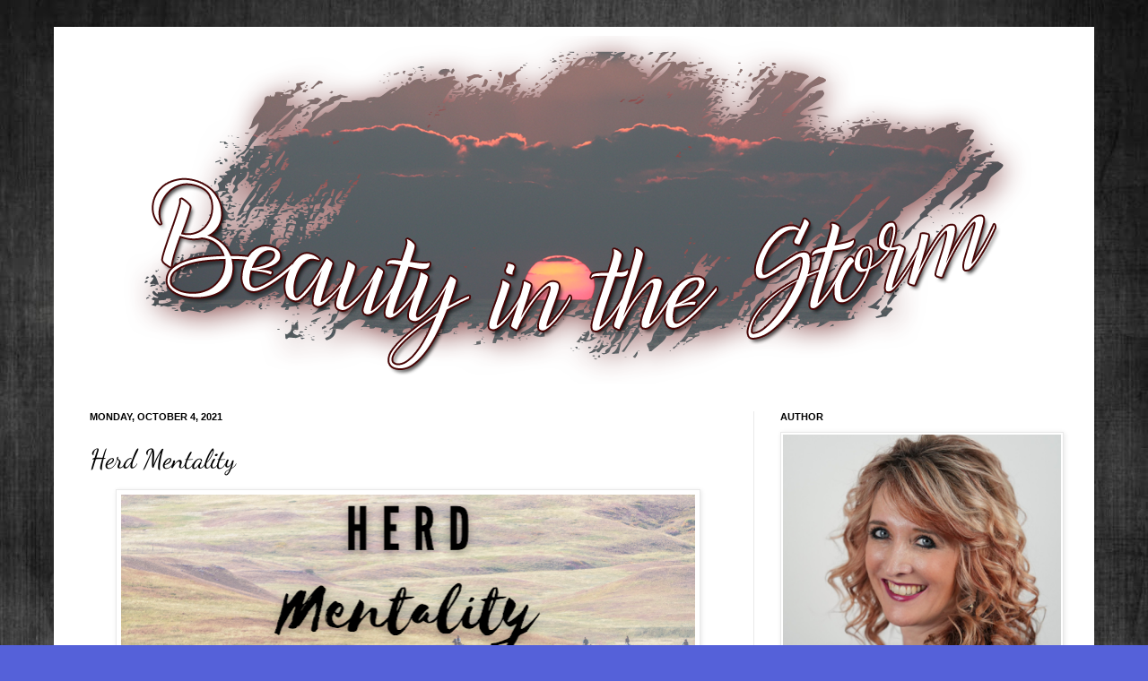

--- FILE ---
content_type: text/html; charset=UTF-8
request_url: https://www.beautyinthestorm.com/2021/10/herd-mentality.html
body_size: 22259
content:
<!DOCTYPE html>
<html class='v2' dir='ltr' xmlns='http://www.w3.org/1999/xhtml' xmlns:b='http://www.google.com/2005/gml/b' xmlns:data='http://www.google.com/2005/gml/data' xmlns:expr='http://www.google.com/2005/gml/expr'>
<head>
<link href='https://www.blogger.com/static/v1/widgets/335934321-css_bundle_v2.css' rel='stylesheet' type='text/css'/>
<meta content='IE=EmulateIE7' http-equiv='X-UA-Compatible'/>
<meta content='width=1100' name='viewport'/>
<meta content='text/html; charset=UTF-8' http-equiv='Content-Type'/>
<meta content='blogger' name='generator'/>
<link href='https://www.beautyinthestorm.com/favicon.ico' rel='icon' type='image/x-icon'/>
<link href='https://www.beautyinthestorm.com/2021/10/herd-mentality.html' rel='canonical'/>
<link rel="alternate" type="application/atom+xml" title="~Beauty In the Storm ~ - Atom" href="https://www.beautyinthestorm.com/feeds/posts/default" />
<link rel="alternate" type="application/rss+xml" title="~Beauty In the Storm ~ - RSS" href="https://www.beautyinthestorm.com/feeds/posts/default?alt=rss" />
<link rel="service.post" type="application/atom+xml" title="~Beauty In the Storm ~ - Atom" href="https://www.blogger.com/feeds/8810816/posts/default" />

<link rel="alternate" type="application/atom+xml" title="~Beauty In the Storm ~ - Atom" href="https://www.beautyinthestorm.com/feeds/8775673708543433058/comments/default" />
<!--Can't find substitution for tag [blog.ieCssRetrofitLinks]-->
<link href='https://blogger.googleusercontent.com/img/b/R29vZ2xl/AVvXsEi6fyGsBK-QkdbObAeojkZbcPnmZ7ZsbGnuhiDQFbTbwIsORkcea5Kq_aGEZbn5oEMonJhm4mXE3x04zYWVfzGLzHAwrqxPjHrFXN4Kw-40PIQ2IvcwXcHkckwubINYo_cYWQTC/w640-h536/Herd.png' rel='image_src'/>
<meta content='https://www.beautyinthestorm.com/2021/10/herd-mentality.html' property='og:url'/>
<meta content='Herd Mentality' property='og:title'/>
<meta content='People don’t know how to stand out anymore.  Not really. If everyone watches a certain show, do you feel like you must also see it? If every...' property='og:description'/>
<meta content='https://blogger.googleusercontent.com/img/b/R29vZ2xl/AVvXsEi6fyGsBK-QkdbObAeojkZbcPnmZ7ZsbGnuhiDQFbTbwIsORkcea5Kq_aGEZbn5oEMonJhm4mXE3x04zYWVfzGLzHAwrqxPjHrFXN4Kw-40PIQ2IvcwXcHkckwubINYo_cYWQTC/w1200-h630-p-k-no-nu/Herd.png' property='og:image'/>
<title>~Beauty In the Storm ~: Herd Mentality</title>
<style type='text/css'>@font-face{font-family:'Dancing Script';font-style:normal;font-weight:400;font-display:swap;src:url(//fonts.gstatic.com/s/dancingscript/v29/If2cXTr6YS-zF4S-kcSWSVi_sxjsohD9F50Ruu7BMSo3Sup5.ttf)format('truetype');}</style>
<style id='page-skin-1' type='text/css'><!--
/*
-----------------------------------------------
Blogger Template Style
Name:     Simple
Designer: Josh Peterson
URL:      www.noaesthetic.com
----------------------------------------------- */
/* Variable definitions
====================
<Variable name="keycolor" description="Main Color" type="color" default="#66bbdd"/>
<Group description="Page Text" selector="body">
<Variable name="body.font" description="Font" type="font"
default="normal normal 12px Arial, Tahoma, Helvetica, FreeSans, sans-serif"/>
<Variable name="body.text.color" description="Text Color" type="color" default="#222222"/>
</Group>
<Group description="Backgrounds" selector=".body-fauxcolumns-outer">
<Variable name="body.background.color" description="Outer Background" type="color" default="#66bbdd"/>
<Variable name="content.background.color" description="Main Background" type="color" default="#ffffff"/>
<Variable name="header.background.color" description="Header Background" type="color" default="transparent"/>
</Group>
<Group description="Links" selector=".main-outer">
<Variable name="link.color" description="Link Color" type="color" default="#2288bb"/>
<Variable name="link.visited.color" description="Visited Color" type="color" default="#888888"/>
<Variable name="link.hover.color" description="Hover Color" type="color" default="#33aaff"/>
</Group>
<Group description="Blog Title" selector=".header h1">
<Variable name="header.font" description="Font" type="font"
default="normal normal 60px Arial, Tahoma, Helvetica, FreeSans, sans-serif"/>
<Variable name="header.text.color" description="Title Color" type="color" default="#3399bb" />
</Group>
<Group description="Blog Description" selector=".header .description">
<Variable name="description.text.color" description="Description Color" type="color"
default="#777777" />
</Group>
<Group description="Tabs Text" selector=".tabs-inner .widget li a">
<Variable name="tabs.font" description="Font" type="font"
default="normal normal 14px Arial, Tahoma, Helvetica, FreeSans, sans-serif"/>
<Variable name="tabs.text.color" description="Text Color" type="color" default="#999999"/>
<Variable name="tabs.selected.text.color" description="Selected Color" type="color" default="#000000"/>
</Group>
<Group description="Tabs Background" selector=".tabs-outer .PageList">
<Variable name="tabs.background.color" description="Background Color" type="color" default="#f5f5f5"/>
<Variable name="tabs.selected.background.color" description="Selected Color" type="color" default="#eeeeee"/>
</Group>
<Group description="Post Title" selector="h3.post-title, .comments h4">
<Variable name="post.title.font" description="Font" type="font"
default="normal normal 22px Arial, Tahoma, Helvetica, FreeSans, sans-serif"/>
</Group>
<Group description="Date Header" selector=".date-header">
<Variable name="date.header.color" description="Text Color" type="color"
default="#000000"/>
<Variable name="date.header.background.color" description="Background Color" type="color"
default="transparent"/>
</Group>
<Group description="Post Footer" selector=".post-footer">
<Variable name="post.footer.text.color" description="Text Color" type="color" default="#666666"/>
<Variable name="post.footer.background.color" description="Background Color" type="color"
default="#f9f9f9"/>
<Variable name="post.footer.border.color" description="Shadow Color" type="color" default="#eeeeee"/>
</Group>
<Group description="Gadgets" selector="h2">
<Variable name="widget.title.font" description="Title Font" type="font"
default="normal bold 11px Arial, Tahoma, Helvetica, FreeSans, sans-serif"/>
<Variable name="widget.title.text.color" description="Title Color" type="color" default="#000000"/>
<Variable name="widget.alternate.text.color" description="Alternate Color" type="color" default="#999999"/>
</Group>
<Group description="Images" selector=".main-inner">
<Variable name="image.background.color" description="Background Color" type="color" default="#ffffff"/>
<Variable name="image.border.color" description="Border Color" type="color" default="#eeeeee"/>
<Variable name="image.text.color" description="Caption Text Color" type="color" default="#000000"/>
</Group>
<Group description="Accents" selector=".content-inner">
<Variable name="body.rule.color" description="Separator Line Color" type="color" default="#eeeeee"/>
<Variable name="tabs.border.color" description="Tabs Border Color" type="color" default="#e9e9e9"/>
</Group>
<Variable name="body.background" description="Body Background" type="background"
color="#5561d9" default="$(color) none repeat scroll top left"/>
<Variable name="body.background.override" description="Body Background Override" type="string" default=""/>
<Variable name="body.background.gradient.cap" description="Body Gradient Cap" type="url"
default="url(//www.blogblog.com/1kt/simple/gradients_light.png)"/>
<Variable name="body.background.gradient.tile" description="Body Gradient Tile" type="url"
default="url(//www.blogblog.com/1kt/simple/body_gradient_tile_light.png)"/>
<Variable name="content.background.color.selector" description="Content Background Color Selector" type="string" default=".content-inner"/>
<Variable name="content.padding" description="Content Padding" type="length" default="10px"/>
<Variable name="content.padding.horizontal" description="Content Horizontal Padding" type="length" default="10px"/>
<Variable name="content.shadow.spread" description="Content Shadow Spread" type="length" default="40px"/>
<Variable name="content.shadow.spread.webkit" description="Content Shadow Spread (WebKit)" type="length" default="5px"/>
<Variable name="content.shadow.spread.ie" description="Content Shadow Spread (IE)" type="length" default="10px"/>
<Variable name="main.border.width" description="Main Border Width" type="length" default="0"/>
<Variable name="header.background.gradient" description="Header Gradient" type="url" default="none"/>
<Variable name="header.shadow.offset.left" description="Header Shadow Offset Left" type="length" default="-1px"/>
<Variable name="header.shadow.offset.top" description="Header Shadow Offset Top" type="length" default="-1px"/>
<Variable name="header.shadow.spread" description="Header Shadow Spread" type="length" default="1px"/>
<Variable name="header.padding" description="Header Padding" type="length" default="30px"/>
<Variable name="header.border.size" description="Header Border Size" type="length" default="1px"/>
<Variable name="header.bottom.border.size" description="Header Bottom Border Size" type="length" default="1px"/>
<Variable name="header.border.horizontalsize" description="Header Horizontal Border Size" type="length" default="0"/>
<Variable name="description.text.size" description="Description Text Size" type="string" default="140%"/>
<Variable name="tabs.margin.top" description="Tabs Margin Top" type="length" default="0" />
<Variable name="tabs.margin.side" description="Tabs Side Margin" type="length" default="30px" />
<Variable name="tabs.background.gradient" description="Tabs Background Gradient" type="url"
default="url(//www.blogblog.com/1kt/simple/gradients_light.png)"/>
<Variable name="tabs.border.width" description="Tabs Border Width" type="length" default="1px"/>
<Variable name="tabs.bevel.border.width" description="Tabs Bevel Border Width" type="length" default="1px"/>
<Variable name="date.header.padding" description="Date Header Padding" type="string" default="inherit"/>
<Variable name="date.header.letterspacing" description="Date Header Letter Spacing" type="string" default="inherit"/>
<Variable name="date.header.margin" description="Date Header Margin" type="string" default="inherit"/>
<Variable name="post.margin.bottom" description="Post Bottom Margin" type="length" default="25px"/>
<Variable name="image.border.small.size" description="Image Border Small Size" type="length" default="2px"/>
<Variable name="image.border.large.size" description="Image Border Large Size" type="length" default="5px"/>
<Variable name="page.width.selector" description="Page Width Selector" type="string" default=".region-inner"/>
<Variable name="page.width" description="Page Width" type="string" default="auto"/>
<Variable name="main.section.margin" description="Main Section Margin" type="length" default="15px"/>
<Variable name="main.padding" description="Main Padding" type="length" default="15px"/>
<Variable name="main.padding.top" description="Main Padding Top" type="length" default="30px"/>
<Variable name="main.padding.bottom" description="Main Padding Bottom" type="length" default="30px"/>
<Variable name="paging.background"
color="#ffffff"
description="Background of blog paging area" type="background"
default="transparent none no-repeat scroll top center"/>
<Variable name="footer.bevel" description="Bevel border length of footer" type="length" default="0"/>
<Variable name="mobile.background.overlay" description="Mobile Background Overlay" type="string"
default="transparent none repeat scroll top left"/>
<Variable name="mobile.background.size" description="Mobile Background Size" type="string" default="auto"/>
<Variable name="mobile.button.color" description="Mobile Button Color" type="color" default="#ffffff" />
<Variable name="startSide" description="Side where text starts in blog language" type="automatic" default="left"/>
<Variable name="endSide" description="Side where text ends in blog language" type="automatic" default="right"/>
*/
/* Content
----------------------------------------------- */
body {
font: normal normal 12px Arial, Tahoma, Helvetica, FreeSans, sans-serif;
color: #000000;
background: #5561d9 url(//4.bp.blogspot.com/-3YDPc3tzdm0/Vqk13ylp1nI/AAAAAAAAFAo/yRty4B3PcTQ/s0-r/242767_grey-gradient-background.jpg) repeat fixed top center;
padding: 0 40px 40px 40px;
}
html body .region-inner {
min-width: 0;
max-width: 100%;
width: auto;
}
a:link {
text-decoration:none;
color: #191e8e;
}
a:visited {
text-decoration:none;
color: #787878;
}
a:hover {
text-decoration:underline;
color: #251cff;
}
.body-fauxcolumn-outer .fauxcolumn-inner {
background: transparent none repeat scroll top left;
_background-image: none;
}
.body-fauxcolumn-outer .cap-top {
position: absolute;
z-index: 1;
height: 400px;
width: 100%;
background: #5561d9 url(//4.bp.blogspot.com/-3YDPc3tzdm0/Vqk13ylp1nI/AAAAAAAAFAo/yRty4B3PcTQ/s0-r/242767_grey-gradient-background.jpg) repeat fixed top center;
}
.body-fauxcolumn-outer .cap-top .cap-left {
width: 100%;
background: transparent none repeat-x scroll top left;
_background-image: none;
}
.content-outer {
-moz-box-shadow: 0 0 40px rgba(0, 0, 0, .15);
-webkit-box-shadow: 0 0 5px rgba(0, 0, 0, .15);
-goog-ms-box-shadow: 0 0 10px #333333;
box-shadow: 0 0 40px rgba(0, 0, 0, .15);
margin-bottom: 1px;
}
.content-inner {
padding: 10px 10px;
}
.content-inner {
background-color: #ffffff;
}
/* Header
----------------------------------------------- */
.header-outer {
background: rgba(0, 0, 0, 0) none repeat-x scroll 0 -400px;
_background-image: none;
}
.Header h1 {
font: normal normal 60px Arial, Tahoma, Helvetica, FreeSans, sans-serif;
color: #293799;
text-shadow: -1px -1px 1px rgba(0, 0, 0, .2);
}
.Header h1 a {
color: #293799;
}
.Header .description {
font-size: 140%;
color: #616161;
}
.header-inner .Header .titlewrapper {
padding: 22px 30px;
}
.header-inner .Header .descriptionwrapper {
padding: 0 30px;
}
/* Tabs
----------------------------------------------- */
.tabs-inner .section:first-child {
border-top: 1px solid #ffffff;
}
.tabs-inner .section:first-child ul {
margin-top: -1px;
border-top: 1px solid #ffffff;
border-left: 0 solid #ffffff;
border-right: 0 solid #ffffff;
}
.tabs-inner .widget ul {
background: #f0f0f0 url(//www.blogblog.com/1kt/simple/gradients_light.png) repeat-x scroll 0 -800px;
_background-image: none;
border-bottom: 1px solid #ffffff;
margin-top: 0;
margin-left: -30px;
margin-right: -30px;
}
.tabs-inner .widget li a {
display: inline-block;
padding: .6em 1em;
font: normal normal 14px Arial, Tahoma, Helvetica, FreeSans, sans-serif;
color: #8d8d8d;
border-left: 1px solid #ffffff;
border-right: 1px solid #ffffff;
}
.tabs-inner .widget li:first-child a {
border-left: none;
}
.tabs-inner .widget li.selected a, .tabs-inner .widget li a:hover {
color: #000000;
background-color: #e9e9e9;
text-decoration: none;
}
/* Columns
----------------------------------------------- */
.main-outer {
border-top: 0 solid #e9e9e9;
}
.fauxcolumn-left-outer .fauxcolumn-inner {
border-right: 1px solid #e9e9e9;
}
.fauxcolumn-right-outer .fauxcolumn-inner {
border-left: 1px solid #e9e9e9;
}
/* Headings
----------------------------------------------- */
h2 {
margin: 0 0 1em 0;
font: normal bold 11px Arial, Tahoma, Helvetica, FreeSans, sans-serif;
color: #000000;
text-transform: uppercase;
}
/* Widgets
----------------------------------------------- */
.widget .zippy {
color: #8d8d8d;
text-shadow: 2px 2px 1px rgba(0, 0, 0, .1);
}
.widget .popular-posts ul {
list-style: none;
}
/* Posts
----------------------------------------------- */
.date-header span {
background-color: rgba(0, 0, 0, 0);
color: #000000;
padding: inherit;
letter-spacing: inherit;
margin: inherit;
}
.main-inner {
padding-top: 30px;
padding-bottom: 30px;
}
.main-inner .column-center-inner {
padding: 0 15px;
}
.main-inner .column-center-inner .section {
margin: 0 15px;
}
.post {
margin: 0 0 25px 0;
}
h3.post-title, .comments h4 {
font: normal normal 30px Dancing Script;
margin: .75em 0 0;
}
.post-body {
font-size: 110%;
line-height: 1.4;
position: relative;
}
.post-body img, .post-body .tr-caption-container, .Profile img, .Image img,
.BlogList .item-thumbnail img {
padding: 2px;
background: #ffffff;
border: 1px solid #e9e9e9;
-moz-box-shadow: 1px 1px 5px rgba(0, 0, 0, .1);
-webkit-box-shadow: 1px 1px 5px rgba(0, 0, 0, .1);
box-shadow: 1px 1px 5px rgba(0, 0, 0, .1);
}
.post-body img, .post-body .tr-caption-container {
padding: 5px;
}
.post-body .tr-caption-container {
color: #000000;
}
.post-body .tr-caption-container img {
padding: 0;
background: transparent;
border: none;
-moz-box-shadow: 0 0 0 rgba(0, 0, 0, .1);
-webkit-box-shadow: 0 0 0 rgba(0, 0, 0, .1);
box-shadow: 0 0 0 rgba(0, 0, 0, .1);
}
.post-header {
margin: 0 0 1.5em;
line-height: 1.6;
font-size: 90%;
}
.post-footer {
margin: 20px -2px 0;
padding: 5px 10px;
color: #444444;
background-color: #f4f4f4;
border-bottom: 1px solid #e9e9e9;
line-height: 1.6;
font-size: 90%;
}
#comments .comment-author {
padding-top: 1.5em;
border-top: 1px solid #e9e9e9;
background-position: 0 1.5em;
}
#comments .comment-author:first-child {
padding-top: 0;
border-top: none;
}
.avatar-image-container {
margin: .2em 0 0;
}
#comments .avatar-image-container img {
border: 1px solid #e9e9e9;
}
/* Comments
----------------------------------------------- */
.comments .comments-content .icon.blog-author {
background-repeat: no-repeat;
background-image: url([data-uri]);
}
.comments .comments-content .loadmore a {
border-top: 1px solid #8d8d8d;
border-bottom: 1px solid #8d8d8d;
}
.comments .comment-thread.inline-thread {
background-color: #f4f4f4;
}
.comments .continue {
border-top: 2px solid #8d8d8d;
}
/* Accents
---------------------------------------------- */
.section-columns td.columns-cell {
border-left: 1px solid #e9e9e9;
}
.blog-pager {
background: transparent none no-repeat scroll top center;
}
.blog-pager-older-link, .home-link,
.blog-pager-newer-link {
background-color: #ffffff;
padding: 5px;
}
.footer-outer {
border-top: 0 dashed #bbbbbb;
}
/* Mobile
----------------------------------------------- */
body.mobile  {
background-size: auto;
}
.mobile .body-fauxcolumn-outer {
background: transparent none repeat scroll top left;
}
.mobile .body-fauxcolumn-outer .cap-top {
background-size: 100% auto;
}
.mobile .content-outer {
-webkit-box-shadow: 0 0 3px rgba(0, 0, 0, .15);
box-shadow: 0 0 3px rgba(0, 0, 0, .15);
padding: 0 40px;
}
body.mobile .AdSense {
margin: 0 -40px;
}
.mobile .tabs-inner .widget ul {
margin-left: 0;
margin-right: 0;
}
.mobile .post {
margin: 0;
}
.mobile .main-inner .column-center-inner .section {
margin: 0;
}
.mobile .date-header span {
padding: 0.1em 10px;
margin: 0 -10px;
}
.mobile h3.post-title {
margin: 0;
}
.mobile .blog-pager {
background: transparent none no-repeat scroll top center;
}
.mobile .footer-outer {
border-top: none;
}
.mobile .main-inner, .mobile .footer-inner {
background-color: #ffffff;
}
.mobile-index-contents {
color: #000000;
}
.mobile-link-button {
background-color: #191e8e;
}
.mobile-link-button a:link, .mobile-link-button a:visited {
color: #ffffff;
}
.mobile .tabs-inner .section:first-child {
border-top: none;
}
.mobile .tabs-inner .PageList .widget-content {
background-color: #e9e9e9;
color: #000000;
border-top: 1px solid #ffffff;
border-bottom: 1px solid #ffffff;
}
.mobile .tabs-inner .PageList .widget-content .pagelist-arrow {
border-left: 1px solid #ffffff;
}

--></style>
<style id='template-skin-1' type='text/css'><!--
body {
min-width: 1160px;
}
.content-outer, .content-fauxcolumn-outer, .region-inner {
min-width: 1160px;
max-width: 1160px;
_width: 1160px;
}
.main-inner .columns {
padding-left: 0px;
padding-right: 370px;
}
.main-inner .fauxcolumn-center-outer {
left: 0px;
right: 370px;
/* IE6 does not respect left and right together */
_width: expression(this.parentNode.offsetWidth -
parseInt("0px") -
parseInt("370px") + 'px');
}
.main-inner .fauxcolumn-left-outer {
width: 0px;
}
.main-inner .fauxcolumn-right-outer {
width: 370px;
}
.main-inner .column-left-outer {
width: 0px;
right: 100%;
margin-left: -0px;
}
.main-inner .column-right-outer {
width: 370px;
margin-right: -370px;
}
#layout {
min-width: 0;
}
#layout .content-outer {
min-width: 0;
width: 800px;
}
#layout .region-inner {
min-width: 0;
width: auto;
}
--></style>
<meta content='412cc8a0e1dc2d25c548bf0cfd5889cc' name='p:domain_verify'/>
<link href='https://www.blogger.com/dyn-css/authorization.css?targetBlogID=8810816&amp;zx=665b5988-e5bc-4e97-b5de-3993ceebb224' media='none' onload='if(media!=&#39;all&#39;)media=&#39;all&#39;' rel='stylesheet'/><noscript><link href='https://www.blogger.com/dyn-css/authorization.css?targetBlogID=8810816&amp;zx=665b5988-e5bc-4e97-b5de-3993ceebb224' rel='stylesheet'/></noscript>
<meta name='google-adsense-platform-account' content='ca-host-pub-1556223355139109'/>
<meta name='google-adsense-platform-domain' content='blogspot.com'/>

<!-- data-ad-client=ca-pub-6926436246490677 -->

</head>
<body class='loading'>
<div class='navbar no-items section' id='navbar'>
</div>
<div class='body-fauxcolumns'>
<div class='fauxcolumn-outer body-fauxcolumn-outer'>
<div class='cap-top'>
<div class='cap-left'></div>
<div class='cap-right'></div>
</div>
<div class='fauxborder-left'>
<div class='fauxborder-right'></div>
<div class='fauxcolumn-inner'>
</div>
</div>
<div class='cap-bottom'>
<div class='cap-left'></div>
<div class='cap-right'></div>
</div>
</div>
</div>
<div class='content'>
<div class='content-fauxcolumns'>
<div class='fauxcolumn-outer content-fauxcolumn-outer'>
<div class='cap-top'>
<div class='cap-left'></div>
<div class='cap-right'></div>
</div>
<div class='fauxborder-left'>
<div class='fauxborder-right'></div>
<div class='fauxcolumn-inner'>
</div>
</div>
<div class='cap-bottom'>
<div class='cap-left'></div>
<div class='cap-right'></div>
</div>
</div>
</div>
<div class='content-outer'>
<div class='content-cap-top cap-top'>
<div class='cap-left'></div>
<div class='cap-right'></div>
</div>
<div class='fauxborder-left content-fauxborder-left'>
<div class='fauxborder-right content-fauxborder-right'></div>
<div class='content-inner'>
<header>
<div class='header-outer'>
<div class='header-cap-top cap-top'>
<div class='cap-left'></div>
<div class='cap-right'></div>
</div>
<div class='fauxborder-left header-fauxborder-left'>
<div class='fauxborder-right header-fauxborder-right'></div>
<div class='region-inner header-inner'>
<div class='header section' id='header'><div class='widget Header' data-version='1' id='Header1'>
<div id='header-inner'>
<a href='https://www.beautyinthestorm.com/' style='display: block'>
<img alt='~Beauty In the Storm ~' height='388px; ' id='Header1_headerimg' src='https://blogger.googleusercontent.com/img/b/R29vZ2xl/AVvXsEgkWo8dSxEfGqixNvinguOXqxfh41xztLb8VWBSkKYaRpjFdyIeQCJeDHTTXcbn_72085ymvjtXjkxIwagm46d5gwjvsccL0Oa9pXytWKwXGuLdjPfkhMDZB9TsIVS3656FbPt5/s1600-r/header1b.png' style='display: block' width='1121px; '/>
</a>
</div>
</div></div>
</div>
</div>
<div class='header-cap-bottom cap-bottom'>
<div class='cap-left'></div>
<div class='cap-right'></div>
</div>
</div>
</header>
<div class='tabs-outer'>
<div class='tabs-cap-top cap-top'>
<div class='cap-left'></div>
<div class='cap-right'></div>
</div>
<div class='fauxborder-left tabs-fauxborder-left'>
<div class='fauxborder-right tabs-fauxborder-right'></div>
<div class='region-inner tabs-inner'>
<div class='tabs no-items section' id='crosscol'></div>
<div class='tabs no-items section' id='crosscol-overflow'></div>
</div>
</div>
<div class='tabs-cap-bottom cap-bottom'>
<div class='cap-left'></div>
<div class='cap-right'></div>
</div>
</div>
<div class='main-outer'>
<div class='main-cap-top cap-top'>
<div class='cap-left'></div>
<div class='cap-right'></div>
</div>
<div class='fauxborder-left main-fauxborder-left'>
<div class='fauxborder-right main-fauxborder-right'></div>
<div class='region-inner main-inner'>
<div class='columns fauxcolumns'>
<div class='fauxcolumn-outer fauxcolumn-center-outer'>
<div class='cap-top'>
<div class='cap-left'></div>
<div class='cap-right'></div>
</div>
<div class='fauxborder-left'>
<div class='fauxborder-right'></div>
<div class='fauxcolumn-inner'>
</div>
</div>
<div class='cap-bottom'>
<div class='cap-left'></div>
<div class='cap-right'></div>
</div>
</div>
<div class='fauxcolumn-outer fauxcolumn-left-outer'>
<div class='cap-top'>
<div class='cap-left'></div>
<div class='cap-right'></div>
</div>
<div class='fauxborder-left'>
<div class='fauxborder-right'></div>
<div class='fauxcolumn-inner'>
</div>
</div>
<div class='cap-bottom'>
<div class='cap-left'></div>
<div class='cap-right'></div>
</div>
</div>
<div class='fauxcolumn-outer fauxcolumn-right-outer'>
<div class='cap-top'>
<div class='cap-left'></div>
<div class='cap-right'></div>
</div>
<div class='fauxborder-left'>
<div class='fauxborder-right'></div>
<div class='fauxcolumn-inner'>
</div>
</div>
<div class='cap-bottom'>
<div class='cap-left'></div>
<div class='cap-right'></div>
</div>
</div>
<!-- corrects IE6 width calculation -->
<div class='columns-inner'>
<div class='column-center-outer'>
<div class='column-center-inner'>
<div class='main section' id='main'><div class='widget Blog' data-version='1' id='Blog1'>
<div class='blog-posts hfeed'>
<!--Can't find substitution for tag [defaultAdStart]-->

          <div class="date-outer">
        
<h2 class='date-header'><span>Monday, October 4, 2021</span></h2>

          <div class="date-posts">
        
<div class='post-outer'>
<div class='post hentry' itemscope='itemscope' itemtype='http://schema.org/BlogPosting'>
<a name='8775673708543433058'></a>
<h3 class='post-title entry-title' itemprop='name'>
Herd Mentality
</h3>
<div class='post-header'>
<div class='post-header-line-1'></div>
</div>
<div class='post-body entry-content' id='post-body-8775673708543433058' itemprop='description articleBody'>
<p class="p1" style="font-family: &quot;Helvetica Neue&quot;; font-stretch: normal; font-variant-east-asian: normal; font-variant-numeric: normal; line-height: normal; margin: 0px;"></p><div class="separator" style="clear: both; text-align: center;"><a href="https://blogger.googleusercontent.com/img/b/R29vZ2xl/AVvXsEi6fyGsBK-QkdbObAeojkZbcPnmZ7ZsbGnuhiDQFbTbwIsORkcea5Kq_aGEZbn5oEMonJhm4mXE3x04zYWVfzGLzHAwrqxPjHrFXN4Kw-40PIQ2IvcwXcHkckwubINYo_cYWQTC/s940/Herd.png" imageanchor="1" style="margin-left: 1em; margin-right: 1em;"><img border="0" data-original-height="788" data-original-width="940" height="536" src="https://blogger.googleusercontent.com/img/b/R29vZ2xl/AVvXsEi6fyGsBK-QkdbObAeojkZbcPnmZ7ZsbGnuhiDQFbTbwIsORkcea5Kq_aGEZbn5oEMonJhm4mXE3x04zYWVfzGLzHAwrqxPjHrFXN4Kw-40PIQ2IvcwXcHkckwubINYo_cYWQTC/w640-h536/Herd.png" width="640" /></a></div><br /><span style="font-size: medium;"><br /></span><p></p><p class="p1" style="font-family: &quot;Helvetica Neue&quot;; font-stretch: normal; font-variant-east-asian: normal; font-variant-numeric: normal; line-height: normal; margin: 0px;"><span style="font-size: medium;"><br /></span></p><p class="p1" style="font-family: &quot;Helvetica Neue&quot;; font-stretch: normal; font-variant-east-asian: normal; font-variant-numeric: normal; line-height: normal; margin: 0px;"><span style="font-size: medium;">People don&#8217;t know how to stand out anymore.<i> Not really.<br /></i><br />If everyone watches a certain show, do you feel like you must also see it?<br /><br />If everyone goes to eat at a certain new restaurant, do you feel you must also go try it?</span></p><p class="p2" style="font-family: &quot;Helvetica Neue&quot;; font-stretch: normal; font-variant-east-asian: normal; font-variant-numeric: normal; line-height: normal; margin: 0px; min-height: 12px;"><span style="font-size: medium;"><br /></span></p><p class="p1" style="font-family: &quot;Helvetica Neue&quot;; font-stretch: normal; font-variant-east-asian: normal; font-variant-numeric: normal; line-height: normal; margin: 0px;"><span style="font-size: medium;">If everyone arounds us tends to stand for a certain Presidential candidate, so many of us find ourselves following the group and leaning that way, as well.</span></p><p class="p2" style="font-family: &quot;Helvetica Neue&quot;; font-stretch: normal; font-variant-east-asian: normal; font-variant-numeric: normal; line-height: normal; margin: 0px; min-height: 12px;"><span style="font-size: medium;"><br /></span></p><p class="p1" style="font-family: &quot;Helvetica Neue&quot;; font-stretch: normal; font-variant-east-asian: normal; font-variant-numeric: normal; line-height: normal; margin: 0px;"><span style="font-size: medium;">If most people in our lives partake in a certain behavior, whatever that is, have you found that you tend to lean into that activity as well? Even if at one point you felt differently about it?</span></p><p class="p2" style="font-family: &quot;Helvetica Neue&quot;; font-stretch: normal; font-variant-east-asian: normal; font-variant-numeric: normal; line-height: normal; margin: 0px; min-height: 12px;"><span style="font-size: medium;"><br /></span></p><p class="p1" style="font-family: &quot;Helvetica Neue&quot;; font-stretch: normal; font-variant-east-asian: normal; font-variant-numeric: normal; line-height: normal; margin: 0px;"><span style="font-size: medium;">If you work at an organization and everyone is coming up with statements on certain social justice issues - do you find that you feel your organization must do so as well?</span></p><p class="p2" style="font-family: &quot;Helvetica Neue&quot;; font-stretch: normal; font-variant-east-asian: normal; font-variant-numeric: normal; line-height: normal; margin: 0px; min-height: 12px;"><span style="font-size: medium;"><br /></span></p><p class="p1" style="font-family: &quot;Helvetica Neue&quot;; font-stretch: normal; font-variant-east-asian: normal; font-variant-numeric: normal; line-height: normal; margin: 0px;"><span style="font-size: medium;"><i>It has a name. </i>It&#8217;s called &#8220;<b><i>herd mentality</i></b>&#8221;. And we fall into it so often.</span></p><p class="p1" style="font-family: &quot;Helvetica Neue&quot;; font-stretch: normal; font-variant-east-asian: normal; font-variant-numeric: normal; line-height: normal; margin: 0px;"><span style="font-size: medium;"><br />It&#8217;s not always bad. Sometimes &#8220;herd mentality&#8221; can lure us out of a sedentary or solitary existence. Sometimes it can beckon us to take care of our mental or physical health.</span></p><p class="p1" style="font-family: &quot;Helvetica Neue&quot;; font-stretch: normal; font-variant-east-asian: normal; font-variant-numeric: normal; line-height: normal; margin: 0px;"><span style="font-size: medium;"><br /><i>But a lot of times, it can woo us into things that we otherwise wouldn&#8217;t have partaken in.<span class="Apple-converted-space">&nbsp;</span></i></span></p><p class="p2" style="font-family: &quot;Helvetica Neue&quot;; font-stretch: normal; font-variant-east-asian: normal; font-variant-numeric: normal; line-height: normal; margin: 0px; min-height: 12px;"><span style="font-size: medium;"><br /></span></p><p class="p1" style="font-family: &quot;Helvetica Neue&quot;; font-stretch: normal; font-variant-east-asian: normal; font-variant-numeric: normal; line-height: normal; margin: 0px;"><span style="font-size: medium;"><b>It can, without us realizing it, cause us to get used to allowing boundaries to be broken, compromise to be common-place, and discernment, to be pushed aside in our lives</b>.</span></p><p class="p1" style="font-family: &quot;Helvetica Neue&quot;; font-stretch: normal; font-variant-east-asian: normal; font-variant-numeric: normal; line-height: normal; margin: 0px;"><span style="font-size: medium;"><br />And that is so, so dangerous.</span></p><p class="p2" style="font-family: &quot;Helvetica Neue&quot;; font-stretch: normal; font-variant-east-asian: normal; font-variant-numeric: normal; line-height: normal; margin: 0px; min-height: 12px;"><span style="font-size: medium;"><br /></span></p><p class="p1" style="font-family: &quot;Helvetica Neue&quot;; font-stretch: normal; font-variant-east-asian: normal; font-variant-numeric: normal; line-height: normal; margin: 0px;"><span style="font-size: medium;">&#8220;Herd mentality&#8221; can convincingly shut up our individual thinking, and our distinct voice in a world that needs it.</span></p><p class="p2" style="font-family: &quot;Helvetica Neue&quot;; font-stretch: normal; font-variant-east-asian: normal; font-variant-numeric: normal; line-height: normal; margin: 0px; min-height: 12px;"><span style="font-size: medium;"><br /></span></p><p class="p1" style="font-family: &quot;Helvetica Neue&quot;; font-stretch: normal; font-variant-east-asian: normal; font-variant-numeric: normal; line-height: normal; margin: 0px;"><b><span style="font-size: medium;">We were created to be unique and diverse.. And society has cunningly stifled any unique, wise, individual, or different thinking - right out of us.</span></b></p><p class="p2" style="font-family: &quot;Helvetica Neue&quot;; font-stretch: normal; font-variant-east-asian: normal; font-variant-numeric: normal; line-height: normal; margin: 0px; min-height: 12px;"><span style="font-size: medium;"><br /></span></p><p class="p1" style="font-family: &quot;Helvetica Neue&quot;; font-stretch: normal; font-variant-east-asian: normal; font-variant-numeric: normal; line-height: normal; margin: 0px;"><i><span style="font-size: medium;">We are becoming carbon copies of each other.</span></i></p><p class="p2" style="font-family: &quot;Helvetica Neue&quot;; font-stretch: normal; font-variant-east-asian: normal; font-variant-numeric: normal; line-height: normal; margin: 0px; min-height: 12px;"><span style="font-size: medium;"><br /></span></p><p class="p1" style="font-family: &quot;Helvetica Neue&quot;; font-stretch: normal; font-variant-east-asian: normal; font-variant-numeric: normal; line-height: normal; margin: 0px;"><span class="s1" style="text-decoration-line: underline;"><b><span style="font-size: medium;">We have been lured into &#8220;sameness&#8221; in the quest for acceptance.</span></b></span></p><p class="p2" style="font-family: &quot;Helvetica Neue&quot;; font-stretch: normal; font-variant-east-asian: normal; font-variant-numeric: normal; line-height: normal; margin: 0px; min-height: 12px;"><span style="font-size: medium;"><br /></span></p><p class="p1" style="font-family: &quot;Helvetica Neue&quot;; font-stretch: normal; font-variant-east-asian: normal; font-variant-numeric: normal; line-height: normal; margin: 0px;"><span style="font-size: medium;">I don&#8217;t know about you, but I don&#8217;t want to be like everyone else. The most fascinating people, are the people who are comfortable in their own skin. Walking in their own trails. They look different. Talk different. Feel different. And are comfortable &#8220;standing out&#8221;.</span></p><p class="p2" style="font-family: &quot;Helvetica Neue&quot;; font-stretch: normal; font-variant-east-asian: normal; font-variant-numeric: normal; line-height: normal; margin: 0px; min-height: 12px;"><span style="font-size: medium;"><br /></span></p><p class="p1" style="font-family: &quot;Helvetica Neue&quot;; font-stretch: normal; font-variant-east-asian: normal; font-variant-numeric: normal; line-height: normal; margin: 0px;"><span style="font-size: medium;">They stand on their principles. They are comfortable being left out of a circus that they know they don&#8217;t belong in, or don&#8217;t want to take part in.</span></p><p class="p2" style="font-family: &quot;Helvetica Neue&quot;; font-stretch: normal; font-variant-east-asian: normal; font-variant-numeric: normal; line-height: normal; margin: 0px; min-height: 12px;"><span style="font-size: medium;"><br /></span></p><p class="p1" style="font-family: &quot;Helvetica Neue&quot;; font-stretch: normal; font-variant-east-asian: normal; font-variant-numeric: normal; line-height: normal; margin: 0px;"><span style="font-size: medium;">They may be called rebels, in a world where the true rebels are the ones who all take part in what once was &#8220;disdained&#8221; - together.<span class="Apple-converted-space">&nbsp;</span></span></p><p class="p2" style="font-family: &quot;Helvetica Neue&quot;; font-stretch: normal; font-variant-east-asian: normal; font-variant-numeric: normal; line-height: normal; margin: 0px; min-height: 12px;"><span style="font-size: medium;"><br /></span></p><p class="p1" style="font-family: &quot;Helvetica Neue&quot;; font-stretch: normal; font-variant-east-asian: normal; font-variant-numeric: normal; line-height: normal; margin: 0px;"><span style="font-size: medium;">They lead the pack, instead of simply walking in the middle of a herd that they aren&#8217;t really sure knows where they are going.</span></p><p class="p2" style="font-family: &quot;Helvetica Neue&quot;; font-stretch: normal; font-variant-east-asian: normal; font-variant-numeric: normal; line-height: normal; margin: 0px; min-height: 12px;"><span style="font-size: medium;"><br /></span></p><p class="p1" style="font-family: &quot;Helvetica Neue&quot;; font-stretch: normal; font-variant-east-asian: normal; font-variant-numeric: normal; line-height: normal; margin: 0px;"><span style="font-size: medium;">They know their voice, their thoughts, and their feelings. <i>And they&#8217;ve kept them.</i></span></p><p class="p2" style="font-family: &quot;Helvetica Neue&quot;; font-stretch: normal; font-variant-east-asian: normal; font-variant-numeric: normal; line-height: normal; margin: 0px; min-height: 12px;"><span style="font-size: medium;"><br /></span></p><p class="p1" style="font-family: &quot;Helvetica Neue&quot;; font-stretch: normal; font-variant-east-asian: normal; font-variant-numeric: normal; line-height: normal; margin: 0px;"><b><span style="font-size: medium;">There is a lot of pressure to conform. There is a lot of &#8220;wooing&#8221; of us to take part in what everyone else is doing, and thinking.</span></b></p><p class="p1" style="font-family: &quot;Helvetica Neue&quot;; font-stretch: normal; font-variant-east-asian: normal; font-variant-numeric: normal; line-height: normal; margin: 0px;"><span style="font-size: medium;"><br />Don&#8217;t fall for it.</span></p><p class="p2" style="font-family: &quot;Helvetica Neue&quot;; font-stretch: normal; font-variant-east-asian: normal; font-variant-numeric: normal; line-height: normal; margin: 0px; min-height: 12px;"><span style="font-size: medium;"><br /></span></p><p class="p1" style="font-family: &quot;Helvetica Neue&quot;; font-stretch: normal; font-variant-east-asian: normal; font-variant-numeric: normal; line-height: normal; margin: 0px;"><i><span style="font-size: medium;">Stay individualistic. Stay discerning. Know your own beliefs.</span></i></p><p class="p3" style="font-family: &quot;Helvetica Neue&quot;; font-stretch: normal; font-variant-east-asian: normal; font-variant-numeric: normal; line-height: normal; margin: 0px; min-height: 13px;"><span style="font-size: medium;"><i></i><br /></span></p><p class="p1" style="font-family: &quot;Helvetica Neue&quot;; font-stretch: normal; font-variant-east-asian: normal; font-variant-numeric: normal; line-height: normal; margin: 0px;"><i><span style="font-size: medium;">Stand by them. For them. With them.</span></i></p><p class="p3" style="font-family: &quot;Helvetica Neue&quot;; font-stretch: normal; font-variant-east-asian: normal; font-variant-numeric: normal; line-height: normal; margin: 0px; min-height: 13px;"><span style="font-size: medium;"><i></i><br /></span></p><p class="p1" style="font-family: &quot;Helvetica Neue&quot;; font-stretch: normal; font-variant-east-asian: normal; font-variant-numeric: normal; line-height: normal; margin: 0px;"><i><span style="font-size: medium;">And then help others learn how to do the same.</span></i></p><p class="p2" style="font-family: &quot;Helvetica Neue&quot;; font-stretch: normal; font-variant-east-asian: normal; font-variant-numeric: normal; line-height: normal; margin: 0px; min-height: 12px;"><span style="font-size: medium;"><br /></span></p><p class="p1" style="font-family: &quot;Helvetica Neue&quot;; font-stretch: normal; font-variant-east-asian: normal; font-variant-numeric: normal; line-height: normal; margin: 0px;"><span style="font-size: medium;">We were not created to all be alike.</span></p><p class="p1" style="font-family: &quot;Helvetica Neue&quot;; font-stretch: normal; font-variant-east-asian: normal; font-variant-numeric: normal; line-height: normal; margin: 0px;"><span style="font-size: medium;"><br />It&#8217;s okay to &#8220;miss out&#8221;. Don&#8217;t watch that show. Don&#8217;t get that &#8216;thing&#8217;.<span class="Apple-converted-space">&nbsp;</span></span></p><p class="p2" style="font-family: &quot;Helvetica Neue&quot;; font-stretch: normal; font-variant-east-asian: normal; font-variant-numeric: normal; line-height: normal; margin: 0px; min-height: 12px;"><span style="font-size: medium;"><br /></span></p><p class="p1" style="font-family: &quot;Helvetica Neue&quot;; font-stretch: normal; font-variant-east-asian: normal; font-variant-numeric: normal; line-height: normal; margin: 0px;"><span style="font-size: medium;">Listen to your heart. Your gut.<br /><br />Stand out. And feel free.</span></p>
<div style='clear: both;'></div>
</div>
<div class='post-footer'>
<div class='post-footer-line post-footer-line-1'><span class='post-author vcard'>
Straight from the heart of
<span class='fn'>
<a href='https://www.blogger.com/profile/09915895529974670130' itemprop='author' rel='author' title='author profile'>
Dionna
</a>
</span>
</span>
<span class='post-timestamp'>
at
<a class='timestamp-link' href='https://www.beautyinthestorm.com/2021/10/herd-mentality.html' itemprop='url' rel='bookmark' title='permanent link'><abbr class='published' itemprop='datePublished' title='2021-10-04T13:07:00-06:00'>1:07 PM</abbr></a>
</span>
<span class='post-comment-link'>
</span>
<span class='post-icons'>
<span class='item-action'>
<a href='https://www.blogger.com/email-post/8810816/8775673708543433058' title='Email Post'>
<img alt="" class="icon-action" height="13" src="//img1.blogblog.com/img/icon18_email.gif" width="18">
</a>
</span>
<span class='item-control blog-admin pid-922088123'>
<a href='https://www.blogger.com/post-edit.g?blogID=8810816&postID=8775673708543433058&from=pencil' title='Edit Post'>
<img alt="" class="icon-action" height="18" src="//img2.blogblog.com/img/icon18_edit_allbkg.gif" width="18">
</a>
</span>
</span>
<div class='post-share-buttons goog-inline-block'>
<a class='goog-inline-block share-button sb-email' href='https://www.blogger.com/share-post.g?blogID=8810816&postID=8775673708543433058&target=email' target='_blank' title='Email This'><span class='share-button-link-text'>Email This</span></a><a class='goog-inline-block share-button sb-blog' href='https://www.blogger.com/share-post.g?blogID=8810816&postID=8775673708543433058&target=blog' onclick='window.open(this.href, "_blank", "height=270,width=475"); return false;' target='_blank' title='BlogThis!'><span class='share-button-link-text'>BlogThis!</span></a><a class='goog-inline-block share-button sb-twitter' href='https://www.blogger.com/share-post.g?blogID=8810816&postID=8775673708543433058&target=twitter' target='_blank' title='Share to X'><span class='share-button-link-text'>Share to X</span></a><a class='goog-inline-block share-button sb-facebook' href='https://www.blogger.com/share-post.g?blogID=8810816&postID=8775673708543433058&target=facebook' onclick='window.open(this.href, "_blank", "height=430,width=640"); return false;' target='_blank' title='Share to Facebook'><span class='share-button-link-text'>Share to Facebook</span></a><a class='goog-inline-block share-button sb-pinterest' href='https://www.blogger.com/share-post.g?blogID=8810816&postID=8775673708543433058&target=pinterest' target='_blank' title='Share to Pinterest'><span class='share-button-link-text'>Share to Pinterest</span></a>
</div>
</div>
<div class='post-footer-line post-footer-line-2'><span class='post-labels'>
Labels:
<a href='https://www.beautyinthestorm.com/search/label/character' rel='tag'>character</a>,
<a href='https://www.beautyinthestorm.com/search/label/lifestyle' rel='tag'>lifestyle</a>,
<a href='https://www.beautyinthestorm.com/search/label/society' rel='tag'>society</a>
</span>
</div>
<div class='post-footer-line post-footer-line-3'></div>
</div>
</div>
<div class='comments' id='comments'>
<a name='comments'></a>
<h4>No comments:</h4>
<div id='Blog1_comments-block-wrapper'>
<dl class='avatar-comment-indent' id='comments-block'>
</dl>
</div>
<p class='comment-footer'>
<a href='https://www.blogger.com/comment/fullpage/post/8810816/8775673708543433058' onclick=''>Post a Comment</a>
</p>
<div id='backlinks-container'>
<div id='Blog1_backlinks-container'>
</div>
</div>
</div>
</div>

        </div></div>
      
<!--Can't find substitution for tag [adEnd]-->
</div>
<div class='blog-pager' id='blog-pager'>
<span id='blog-pager-newer-link'>
<a class='blog-pager-newer-link' href='https://www.beautyinthestorm.com/2021/11/i-just-want-to-enjoy-ridge.html' id='Blog1_blog-pager-newer-link' title='Newer Post'>Newer Post</a>
</span>
<span id='blog-pager-older-link'>
<a class='blog-pager-older-link' href='https://www.beautyinthestorm.com/2021/09/the-christian-left.html' id='Blog1_blog-pager-older-link' title='Older Post'>Older Post</a>
</span>
<a class='home-link' href='https://www.beautyinthestorm.com/'>Home</a>
</div>
<div class='clear'></div>
<div class='post-feeds'>
<div class='feed-links'>
Subscribe to:
<a class='feed-link' href='https://www.beautyinthestorm.com/feeds/8775673708543433058/comments/default' target='_blank' type='application/atom+xml'>Post Comments (Atom)</a>
</div>
</div>
</div></div>
</div>
</div>
<div class='column-left-outer'>
<div class='column-left-inner'>
<aside>
</aside>
</div>
</div>
<div class='column-right-outer'>
<div class='column-right-inner'>
<aside>
<div class='sidebar section' id='sidebar-right-1'><div class='widget Image' data-version='1' id='Image5'>
<h2>Author</h2>
<div class='widget-content'>
<a href='http://www.beautyinthestorm.com/p/meet-dionna-about-me.html'>
<img alt='Author' height='362' id='Image5_img' src='https://blogger.googleusercontent.com/img/a/AVvXsEiMvOX_7PYSuCLSFrSQro1YdjgSe6eSxbLsO4v7uhPXXfgx--77dyK_AJaSO1y7L15w9Ry57fmrdGPZ-fgkkM2xxlKUu22Az6g7_jIHIBYTc-djrbEs_UNGHK-E0ftY-BGJMhjuLt-0NrvIwfE5le48o0lBuWo1RSCAm1TK9Dtw_Gdz9Q7NBEAO=s362' width='362'/>
</a>
<br/>
</div>
<div class='clear'></div>
</div><div class='widget Image' data-version='1' id='Image26'>
<div class='widget-content'>
<img alt='' height='95' id='Image26_img' src='https://blogger.googleusercontent.com/img/b/R29vZ2xl/AVvXsEjxDlU8Cpen3f3YFHaQCe_VwbZtuSF9nd-pIdBCqYJ4IpWeJcg64-J7eEufJbT97G6N2X8vwfEJbqSVrBp5UJVTRLlODb_rCaBxANUGyA8Tfy1Kx748izooNmCSDPfUHC_E5WKa/s1600/connectwithme.png' width='340'/>
<br/>
</div>
<div class='clear'></div>
</div><div class='widget Image' data-version='1' id='Image8'>
<div class='widget-content'>
<a href='http://www.facebook.com/dionnasanchezwriter'>
<img alt='' height='75' id='Image8_img' src='https://blogger.googleusercontent.com/img/b/R29vZ2xl/AVvXsEgIcdAjb-UQvVOqr9c5j_Nhf99eeetuCkMC1xmgzhhXdxwCKTrIzMNQZIl0JcFt6rNuSxNOzglo3-Y047rlH9x0iy3HApLydBkRYI6FrjCnzVv5dM-l2NSw8veJD1yAh3ni-qsy/s1600/facebook.png' width='155'/>
</a>
<br/>
</div>
<div class='clear'></div>
</div><div class='widget Image' data-version='1' id='Image10'>
<div class='widget-content'>
<a href='http://twitter.com/dionnasanchez'>
<img alt='' height='75' id='Image10_img' src='https://blogger.googleusercontent.com/img/b/R29vZ2xl/AVvXsEg3w0eDYmCScRm5qtimwgHgq-oPzAm5Ytvu7krdsQIJ211ETgCIG_OHX3j4WWqN1XDS3C-KruaiAqmpBSGFEoj_4pSqMX0R1ke7vOisf8qdGDBmCFajgf3NArGyZR0601zhRwV7/s1600/twitter.png' width='165'/>
</a>
<br/>
</div>
<div class='clear'></div>
</div><div class='widget Image' data-version='1' id='Image11'>
<div class='widget-content'>
<a href='http://instagram.com/dionnasanchez'>
<img alt='' height='75' id='Image11_img' src='https://blogger.googleusercontent.com/img/b/R29vZ2xl/AVvXsEhllNdP4ouwt-lksD5ZtsrqjOYc3rP_d1s8qTEQ8tNda2l1hym_o0wIh0-EnSzNOyFWFQY5oDUGBDsSsQkaKFTPTt0EycrYj695b9A4GvuZkPvm5RmrLET4wfo4HqTIMxBjyKHe/s1600/instagram.png' width='155'/>
</a>
<br/>
</div>
<div class='clear'></div>
</div><div class='widget Image' data-version='1' id='Image15'>
<div class='widget-content'>
<a href='http://www.linkedin.com/in/dionnasanchez'>
<img alt='' height='75' id='Image15_img' src='https://blogger.googleusercontent.com/img/b/R29vZ2xl/AVvXsEgCiTVvC3BXA-QsbB3Cw7ChEMKFpoy0OP9Do7iffpgG8LXlV3wvDTXgYwenkh8Gasu_MVJuYTxOeGE_uiL75oKT7LQAIcSRSmJoX93j5XO_WvpV47Qe4L79RXpWn_CPjP8jMmaL/s1600/linkedin.png' width='165'/>
</a>
<br/>
</div>
<div class='clear'></div>
</div><div class='widget Image' data-version='1' id='Image14'>
<div class='widget-content'>
<a href='http://pinterest.com/dionnasanchez'>
<img alt='' height='75' id='Image14_img' src='https://blogger.googleusercontent.com/img/b/R29vZ2xl/AVvXsEioxHM2HMrLt_7IYikkkq05_RZXERrSusrpkhBZnqc7rRfWQDnYiP_KsNzBXESYaMc6OVzCpFxzdreojr5pS-yLtXU4AU712Zg1EwwYBVxG3_H7JWtgJcgOjh0wvIo_KWLOE3zC/s1600/pinterest.png' width='155'/>
</a>
<br/>
</div>
<div class='clear'></div>
</div><div class='widget Image' data-version='1' id='Image16'>
<div class='widget-content'>
<a href='mailto:madetomom@yahoo.com'>
<img alt='' height='75' id='Image16_img' src='https://blogger.googleusercontent.com/img/b/R29vZ2xl/AVvXsEgNByCcP6_prHhneMffLyjs263vTqdMabUuejf5_q8gjJFBNkTtjXM_ebKlKEvii79L5onT-s_aiCb4N8hdnSTqCI4BgKKnSopw-hwWY-DeMPctOPTEBdi3Th-aEAV67r6UPblz/s1600/emailme.png' width='155'/>
</a>
<br/>
</div>
<div class='clear'></div>
</div><div class='widget Image' data-version='1' id='Image27'>
<div class='widget-content'>
<img alt='' height='95' id='Image27_img' src='https://blogger.googleusercontent.com/img/b/R29vZ2xl/AVvXsEgwmPJ_YKi78Bb82wyWoxJMUvBlkFrcA8bGlb2R4Lu7f5fQOgXc8xpgG1n-hrgwG0h6DvKaxTYtdnJZ5pP4-qu0Nn-fCPo1Q7s1JGPchm8jTYtqex6YL4JrbDMvXyFUGqZKxBn_/s1600/ontheblog.png' width='340'/>
<br/>
</div>
<div class='clear'></div>
</div><div class='widget Image' data-version='1' id='Image22'>
<div class='widget-content'>
<a href='http://www.beautyinthestorm.com/search/label/faith'>
<img alt='' height='30' id='Image22_img' src='https://blogger.googleusercontent.com/img/b/R29vZ2xl/AVvXsEizGUVxXq6CwKvC5RNz9k0ibda9mSZ56gn88hCHMqQRv9vhAyJWnD7MfpOlaWKWOpes8D_pbuCP23le7SvaMUOIz_49g7qHxWmVeA4dvQ4OSoM3xW6viZ9g9SNvwbzNF5Zjuflm/s1600/faith.png' width='147'/>
</a>
<br/>
</div>
<div class='clear'></div>
</div><div class='widget Image' data-version='1' id='Image23'>
<div class='widget-content'>
<a href='http://www.beautyinthestorm.com/search/label/family'>
<img alt='' height='35' id='Image23_img' src='https://blogger.googleusercontent.com/img/b/R29vZ2xl/AVvXsEiV2VOwg-M9oFvI7aF8vT7XeHlZSJqMtcH9nxMZE4kg7eVqGKjNLy5uZJlOpBdgvlEtti4djfqh-_x58tNUQzPEeax9vL5h5tbkw3Z2_wBe5qaLfq4AC4or_Pcm8PI5D_XFhOkO/s1600/family.png' width='147'/>
</a>
<br/>
</div>
<div class='clear'></div>
</div><div class='widget Image' data-version='1' id='Image20'>
<div class='widget-content'>
<a href='http://www.beautyinthestorm.com/search/label/character'>
<img alt='' height='35' id='Image20_img' src='https://blogger.googleusercontent.com/img/b/R29vZ2xl/AVvXsEirbAk-PmCPkirZZjeHQVTkLPuu5d0EO_AXZTfgsGLGbpQmdxUpBZTvTRyKydDNUoerhVvMRtV3-ec23vM77-J_uDAvHUht-ibC6CESieeUuSZ54pev1dGK3U9ryRlD6Gm9Kb3j/s1600/character.png' width='147'/>
</a>
<br/>
</div>
<div class='clear'></div>
</div><div class='widget Image' data-version='1' id='Image21'>
<div class='widget-content'>
<a href='http://www.beautyinthestorm.com/search/label/encouragement'>
<img alt='' height='35' id='Image21_img' src='https://blogger.googleusercontent.com/img/b/R29vZ2xl/AVvXsEi6_AzkoNXvtwvRKfwefV6PDBVIo4EGd9MtU_HLBSPkiLL4YhGa7JnwBmWwEtWg5nz_SvPRH_xTrD5NELX8vw9UxVsJrMpG2UC2hGf1qcqKVc9uiC4fR91ZAwe1-mbSPH9Y3FiJ/s1600/encouragement.png' width='185'/>
</a>
<br/>
</div>
<div class='clear'></div>
</div><div class='widget Image' data-version='1' id='Image25'>
<div class='widget-content'>
<a href='http://www.beautyinthestorm.com/search/label/marriage'>
<img alt='' height='35' id='Image25_img' src='https://blogger.googleusercontent.com/img/b/R29vZ2xl/AVvXsEiZS8h4aOC9HP9f_P8rYRKcu-nckROlfeeluNWaueBPSQcROHAF6ZCDCJajlMBYVREuQNzwptF_VyxtLclW7P2XncM-4fXtYKyn0TU1n7IdNBhdm9iTYM5r8dy30fUs057qiSKC/s1600/marriage.png' width='147'/>
</a>
<br/>
</div>
<div class='clear'></div>
</div><div class='widget Image' data-version='1' id='Image24'>
<div class='widget-content'>
<a href='http://www.beautyinthestorm.com/search/label/lifestyle'>
<img alt='' height='35' id='Image24_img' src='https://blogger.googleusercontent.com/img/b/R29vZ2xl/AVvXsEii34I_IakGdY74QlAfy7gUZMH-GQqYu96RNTuCpGtoJu5S14klyFnhayJTxdSsz2P_YIj07BbOr2sGhF-VO2NTR1w1Mbb8WmatFbzpQatU-EJh-I89_GyWiFDLC5QIXfunOHr6/s1600/lifestyle.png' width='147'/>
</a>
<br/>
</div>
<div class='clear'></div>
</div><div class='widget Image' data-version='1' id='Image17'>
<div class='widget-content'>
<img alt='' height='95' id='Image17_img' src='https://blogger.googleusercontent.com/img/b/R29vZ2xl/AVvXsEj3Ydf0BcZAJnaG6Jhx-FnXQxltYyw18UqxXrFIeWOR7bqPMU_frSzSzvKaWC3nUcEgwq-KblgvJZBGFLxDDqbhV7n3GBkXuwuy-v9_55DHBY7ocpBS6Q1EIp-SOdqg1qE_Wj-z/s1600/2i1pez8.jpg' width='340'/>
<br/>
</div>
<div class='clear'></div>
</div><div class='widget PopularPosts' data-version='1' id='PopularPosts1'>
<div class='widget-content popular-posts'>
<ul>
<li>
<div class='item-content'>
<div class='item-thumbnail'>
<a href='https://www.beautyinthestorm.com/2014/12/may-odds-be-ever-in-your-favor.html' target='_blank'>
<img alt='' border='0' height='72' src='https://blogger.googleusercontent.com/img/b/R29vZ2xl/AVvXsEhtOW6ZLZL5R202veQZLR_bWpM8wdEfUqR8V18kX8YON5Tc6aan9CFUr06DjZhf7Xvwe9atytZnT0KsOzOVw7KRW_MY4JtsqUyTr3gd1ZmMsuFd7hVIsIm9fSrgL7D_L-_G8XVQ/s72-c/2011-01-09_16-02-46_963.jpg' width='72'/>
</a>
</div>
<div class='item-title'><a href='https://www.beautyinthestorm.com/2014/12/may-odds-be-ever-in-your-favor.html'>May The Odds Be Ever In Your Favor</a></div>
<div class='item-snippet'>       &#8220;May the odds be ever in your favor.&#8221; &#160;&#160;  That is a quote from the movie, &#8220;The Hunger Games.&#8221; &#160; It&#8217;s a quote that says so much and ca...</div>
</div>
<div style='clear: both;'></div>
</li>
<li>
<div class='item-content'>
<div class='item-thumbnail'>
<a href='https://www.beautyinthestorm.com/2012/05/my-family-is-my-greatest-blessing.html' target='_blank'>
<img alt='' border='0' height='72' src='https://blogger.googleusercontent.com/img/b/R29vZ2xl/AVvXsEgQs81uW1ewi-gKY6KXvpSdI8BQeS6fTuLWShdc8Caq4xzlWEwiVHx53MMzm_yaoj0__K9lwKGVIpqvcYsDIiA9BZz9KORm7rlymLn2RY1I64aaLL7K2JWjGhDnaxoVpBQsIwDY/s72-c/last+morning+on+our+deck.JPG' width='72'/>
</a>
</div>
<div class='item-title'><a href='https://www.beautyinthestorm.com/2012/05/my-family-is-my-greatest-blessing.html'>My Family Is My Greatest Blessing</a></div>
<div class='item-snippet'>                There are times in life where God really helps me put my life into perspective. For most of us, when we become adults there ...</div>
</div>
<div style='clear: both;'></div>
</li>
<li>
<div class='item-content'>
<div class='item-thumbnail'>
<a href='https://www.beautyinthestorm.com/2014/01/its-exhausting.html' target='_blank'>
<img alt='' border='0' height='72' src='https://blogger.googleusercontent.com/img/b/R29vZ2xl/AVvXsEhuIzXsShFHxT1yhmOo-TKIzR4sbxCMUY1HTVl7hRvyu3QI2iMl1uTl7M2oIwUPSSW_mNqzUCNI4Twl8DwA6yyGMh0XGMV9BODbKS3u1VU6O_Kxhyphenhyphenb8dYx9QZCHyWyto6G58k3g/s72-c/IMG_1070.JPG' width='72'/>
</a>
</div>
<div class='item-title'><a href='https://www.beautyinthestorm.com/2014/01/its-exhausting.html'>It's Exhausting</a></div>
<div class='item-snippet'>                       There is a song by Taylor Swift where she talks about never getting back together with her boyfriend again. My favori...</div>
</div>
<div style='clear: both;'></div>
</li>
<li>
<div class='item-content'>
<div class='item-thumbnail'>
<a href='https://www.beautyinthestorm.com/2014/02/life-isnt-always-smooth-sailing.html' target='_blank'>
<img alt='' border='0' height='72' src='https://blogger.googleusercontent.com/img/b/R29vZ2xl/AVvXsEg5UVd5b_nDZFJSbfcm_ICWXOzNafc3zbkw3C1Ag9z0ULg1sHQa9p8jkFRGHaDyWfx2iEqeqadGpchxUclObsZAZXPdiTkgZNxDg9Unc-UN5mBjaYDDWLMTLOTLsu20CWTTpt3L/s72-c/DSCN1012.JPG' width='72'/>
</a>
</div>
<div class='item-title'><a href='https://www.beautyinthestorm.com/2014/02/life-isnt-always-smooth-sailing.html'>Life Isn't Always Smooth Sailing - Sometimes All You Can Do Is Row</a></div>
<div class='item-snippet'>              I got &#160; an email recently from someone who was struggling in a certain season of life. Life wasn&#8217;t going real smoothly for her...</div>
</div>
<div style='clear: both;'></div>
</li>
<li>
<div class='item-content'>
<div class='item-thumbnail'>
<a href='https://www.beautyinthestorm.com/2013/04/inside-i-still-feel-like-im-18.html' target='_blank'>
<img alt='' border='0' height='72' src='https://blogger.googleusercontent.com/img/b/R29vZ2xl/AVvXsEisxf4LUUZozRMwSDTRxMBarw6z5jcHOp3VJX7DBfmGKnRkwHGqluzCX1M_2ysp1lUstZvDOtsDj4Uf_52z_DhYzPg1oq1h5zGvnD0UPN6gTZFrqs9FPrO0qisdCo8VHU4o3AJ9/s72-c/fun.JPG' width='72'/>
</a>
</div>
<div class='item-title'><a href='https://www.beautyinthestorm.com/2013/04/inside-i-still-feel-like-im-18.html'>Inside I Still Feel Like I'm 18</a></div>
<div class='item-snippet'>                         Aging is a funny thing. &#160; You notice things changing with yourself and you wonder how it happened. &#160; You find yours...</div>
</div>
<div style='clear: both;'></div>
</li>
<li>
<div class='item-content'>
<div class='item-thumbnail'>
<a href='https://www.beautyinthestorm.com/2016/06/we-can-impact-how-our-children-view-life.html' target='_blank'>
<img alt='' border='0' height='72' src='https://blogger.googleusercontent.com/img/b/R29vZ2xl/AVvXsEgD3vy0uu4g9GPQc_HUQEX-YvHmwRJp3c2vUN__ZYTKeUyJUWXJzfYgNFwVVT0v4CyAFIRfEWIk1BBCbvXawKxbd0L4TBTaunOkjgnT8DDGyJ0bmM3396mBZNP_S37y5kmtNhTa/s72-c/facingthewind.png' width='72'/>
</a>
</div>
<div class='item-title'><a href='https://www.beautyinthestorm.com/2016/06/we-can-impact-how-our-children-view-life.html'>We Can Impact How Our Children View Life</a></div>
<div class='item-snippet'>         Texas storms can be fierce.    As I was laying in bed one morning around 4 am, listening to the sky shake and thunder, as rain pour...</div>
</div>
<div style='clear: both;'></div>
</li>
<li>
<div class='item-content'>
<div class='item-thumbnail'>
<a href='https://www.beautyinthestorm.com/2024/07/why-do-we-try-so-hard-to-hide-ugly.html' target='_blank'>
<img alt='' border='0' height='72' src='https://blogger.googleusercontent.com/img/b/R29vZ2xl/AVvXsEgaDnE5sLuxskoc3Gmu0I5BJ62RqdzkGI_iGKc9fkt0W0NGVVqeg7omrYzhG5TgkbfPFbXBtsa5Xx-lLppjJXzUxrB9GtGakVxFwWBFUXjYitPX51Yh0LwcZeuzMHXbvEp3_089DUQXOXq8PLhNHxE5_5nJ4talH_mMMk_3w3W4g5jXXrtBPw64/s72-w640-c-h536/Your%20paragraph%20text.png' width='72'/>
</a>
</div>
<div class='item-title'><a href='https://www.beautyinthestorm.com/2024/07/why-do-we-try-so-hard-to-hide-ugly.html'>Why Do We Try So Hard To Hide the "Ugly"</a></div>
<div class='item-snippet'>Why? Why is it when someone commits suicide that no one mentions what happened? Everyone wonders. They inquire. And we seem so eloquent in o...</div>
</div>
<div style='clear: both;'></div>
</li>
<li>
<div class='item-content'>
<div class='item-thumbnail'>
<a href='https://www.beautyinthestorm.com/2024/10/theres-something-about-death.html' target='_blank'>
<img alt='' border='0' height='72' src='https://blogger.googleusercontent.com/img/b/R29vZ2xl/AVvXsEihUNm_HugIwZFvdW-VzEO5RboE8ugbVyfmfxolGgkY-1aNhQeu1V0SfFCHTk8HC0cAdjL1Ofep6SHGjzXN9T67_pgat1Q1hIGrOO_1_dKbJieCWeB2d7ELGoqo_3fMRlXD1dn4e7L6aLlmBr2kpn-59kkamKX6b19JGZVwBdDAHHKPrVQWz5NM/s72-w640-c-h536/There%E2%80%99s%20Something%20About%20Grief.png' width='72'/>
</a>
</div>
<div class='item-title'><a href='https://www.beautyinthestorm.com/2024/10/theres-something-about-death.html'>There's Something About Death</a></div>
<div class='item-snippet'>&#160; There&#8217;s nothing like death, that can make a person reevaluate their life. Am I making the most of my time while I&#8217;m alive? Do I need to ma...</div>
</div>
<div style='clear: both;'></div>
</li>
<li>
<div class='item-content'>
<div class='item-thumbnail'>
<a href='https://www.beautyinthestorm.com/2015/08/there-will-always-be-someone-who-doesnt.html' target='_blank'>
<img alt='' border='0' height='72' src='https://blogger.googleusercontent.com/img/b/R29vZ2xl/AVvXsEgAZwdZPvs97QJiNNHIVvtKIxiRLDaYrQdkFqr5hYLP4xBseUISJEKTK3iwbsw2HInUsZQ1hePsavALcD_aI-1FGT8ECjWlBPZzoLHtXGMT9ZDzspTFX89S19tguCEG-PIBue9D/s72-c/Untitled.jpg' width='72'/>
</a>
</div>
<div class='item-title'><a href='https://www.beautyinthestorm.com/2015/08/there-will-always-be-someone-who-doesnt.html'>There Will Always Be Someone Who Doesn't Understand You</a></div>
<div class='item-snippet'>     Can you live with it if you&#8217;re never understood?&#160; That thought occurred to me one day when I was &#8220;rationalizing&#8221; in my head how someone...</div>
</div>
<div style='clear: both;'></div>
</li>
<li>
<div class='item-content'>
<div class='item-thumbnail'>
<a href='https://www.beautyinthestorm.com/2019/06/value-other-peoples-time.html' target='_blank'>
<img alt='' border='0' height='72' src='https://blogger.googleusercontent.com/img/b/R29vZ2xl/AVvXsEhNIRHBzY6CQKi3iY_TZWqPCVCAWrk6sscE7tTdwtFyy8Dvw18EHPd5J-s2UBLm5Lv-0jYGmUbeu4HWASQ_yDkH8nfYs4d982_Vm-vNxKjY4h-LiuvT3LheBHZHFaC7DBjFbwmp/s72-c/Value+Other+People%2527s+Time+%25281%2529.jpg' width='72'/>
</a>
</div>
<div class='item-title'><a href='https://www.beautyinthestorm.com/2019/06/value-other-peoples-time.html'>Value Other People's Time</a></div>
<div class='item-snippet'>                  One of the biggest ways we can show someone we value them, is to value their time.     When we show up late&#8230; we are saying...</div>
</div>
<div style='clear: both;'></div>
</li>
</ul>
<div class='clear'></div>
</div>
</div><div class='widget Image' data-version='1' id='Image28'>
<div class='widget-content'>
<img alt='' height='95' id='Image28_img' src='https://blogger.googleusercontent.com/img/b/R29vZ2xl/AVvXsEi6nlgcBscN24VYtWoaJOHJSVDrQLDB7WnzR9f9JqADRTbTZldXm_1cxNdsy949SVULsPkSYST7HSeijxqYRhXpEC3_FWtql3U12ZzZa4f4y98IwHkKfPZSvv5jd5FufECRHTwh/s1600/peekfamily.png' width='340'/>
<br/>
</div>
<div class='clear'></div>
</div><div class='widget Image' data-version='1' id='Image4'>
<h2>My Warrior</h2>
<div class='widget-content'>
<img alt='My Warrior' height='272' id='Image4_img' src='https://blogger.googleusercontent.com/img/a/AVvXsEhCq6pOIyCcIuT7emZBARafNuTRkPX0q0J4z6MXFOTrUIrpSkL_1-p6RhEcn_gSSh3GRl-oHS13W3J2WG_-IzKHMAdyGGcMElZwy_JegblNsnz5foURbOKsDw1QD6IG5qLLbuI_JPnNrEZ4fItthMFKGVEULiymHLzpKBr9_JfzseJLMfo0In7t=s362' width='362'/>
<br/>
</div>
<div class='clear'></div>
</div><div class='widget Image' data-version='1' id='Image2'>
<h2>Paprika &amp; Daniel-son</h2>
<div class='widget-content'>
<img alt='Paprika &amp; Daniel-son' height='456' id='Image2_img' src='https://blogger.googleusercontent.com/img/a/AVvXsEjwxCAw58-FhYR--YL-b0fpmrf9WiPVtOH8nMnK9YL3vixzAovBdwJ6Vhv-Ni_6onTDUmZh2pKYAUH4psLH1WNXqaiJ3cjCTZk2T4aclnGwMiRDvHb-gO8AvWri_DzozXkI05C3flYrTWWHQ1_TgXzP7XeAWsCqZZ8WUSjz_QNqC9OAHroC8Iwe=s456' width='362'/>
<br/>
</div>
<div class='clear'></div>
</div><div class='widget Image' data-version='1' id='Image1'>
<h2>KShaye</h2>
<div class='widget-content'>
<img alt='KShaye' height='399' id='Image1_img' src='https://blogger.googleusercontent.com/img/a/AVvXsEhe2ZYLhaO3Hj0praQKOV4aXVSHbX7trJx5UU_VSGBcDZdySmIIq_VKdLRef5a0bpTu2pY9EDGLT7Qy4vXZDfANb1MIK3mmaebgTzv33F9uK4sX3pvisfyJxQ0Y-dXONXdYr4KGNTaLJJYld9eoLjNYumJcNIPDISJs5wmGLUz9s1-DTLIvgsCC=s399' width='362'/>
<br/>
</div>
<div class='clear'></div>
</div><div class='widget Image' data-version='1' id='Image9'>
<h2>Love</h2>
<div class='widget-content'>
<img alt='Love' height='362' id='Image9_img' src='https://blogger.googleusercontent.com/img/a/AVvXsEhqIzIklhL8_UQu2NKNsEjSCie9K3vHcgx_19poDc3Vy8YBLhKoxjdn_JEz79oVJKk49MSi7wz09l4CT03JpCIrmeTwCGy1gp1VEnQoF1l9kC6CswOid6nH3HFQoAF_Vd8V5KEWxYMTeKI27zgVd7s_wZVA2iZciXNSAeJehB4lWCVzykGxNZTB=s362' width='362'/>
<br/>
</div>
<div class='clear'></div>
</div><div class='widget Image' data-version='1' id='Image3'>
<h2>GQ &amp; Ang</h2>
<div class='widget-content'>
<img alt='GQ &amp; Ang' height='720' id='Image3_img' src='https://blogger.googleusercontent.com/img/b/R29vZ2xl/AVvXsEixOdPLc5yQJ29UchrNhrc2cfmrhAEIg8UHoyEGmN3lFCqTL82GjmFuW6A-bkxg1Np5iwQ5qoDm_cEYMNfbX2UsR4B1NwL0Lb5OqniafIEDUPJhRXYgVuj3xVAqGo75x0cxlM2L/' width='960'/>
<br/>
</div>
<div class='clear'></div>
</div><div class='widget Image' data-version='1' id='Image12'>
<h2>Mr.</h2>
<div class='widget-content'>
<img alt='Mr.' height='272' id='Image12_img' src='https://blogger.googleusercontent.com/img/b/R29vZ2xl/AVvXsEhft82F_vLYv1DKukEgQ44sAR-jTFV9eF8kY9RFj65eiDVhqLNMaEd3AXF2IW8qRmtHrSCFdWLngGLxcyZTs2rk0bJNe-452IZfU7ZjX2wB2ET7bvoz6_ERlZ9IKVEZfitaHKzk/s362/IMG_7477.jpeg' width='362'/>
<br/>
</div>
<div class='clear'></div>
</div><div class='widget Image' data-version='1' id='Image13'>
<h2>Little Miss</h2>
<div class='widget-content'>
<img alt='Little Miss' height='483' id='Image13_img' src='https://blogger.googleusercontent.com/img/a/AVvXsEh25QXusKbx-pmf2qfrECK2GYdq1-vTf_ULNwLeM8zzNTdLNDQoeWsNPf7lNWdd_6AJK5E70zVCfOVmkmg_DCXGuCghHT0gxW5YQOX9khgP44CjYd-pSRkHVrU3Tj8Wmg3Nk6vK_jQBzyEyuoxu4yqI0HW3DzHGmUEFuFV7ucJOdlMzO8-UtDOs=s483' width='362'/>
<br/>
</div>
<div class='clear'></div>
</div><div class='widget Image' data-version='1' id='Image6'>
<h2>Miss Independent</h2>
<div class='widget-content'>
<img alt='Miss Independent' height='531' id='Image6_img' src='https://blogger.googleusercontent.com/img/a/AVvXsEjrF6cdpXwNsU3q4-6W_3uwo3S-E4iULVv77WLyAaAesPNVR_n2cTau8d3z-CNx88Hxw-y8vzUds5xCcCPgfl_NngKYXu8jIjMoirnRU9ogrqIwzsbCgpze_GhBy7aMJ9Kn87xl-hSwHOnOc10qNrPGJqiEZ8BBXSBMR0sbPpBCzI0VWnNT7uUG=s531' width='362'/>
<br/>
</div>
<div class='clear'></div>
</div><div class='widget Image' data-version='1' id='Image29'>
<h2>Spunky</h2>
<div class='widget-content'>
<img alt='Spunky' height='421' id='Image29_img' src='https://blogger.googleusercontent.com/img/a/AVvXsEjlAdLHnIYlMw5KwiSt4yKfOLnui5Yn_gUp-hJNxfOWQRuSoJZ_UyR9A2IAl8O1DzLAvUPpxgtRDhw6aLvRiy4Z7jnxdQEI9PiZRA1FzfQDqGeJRYhuzObQ5d2kw1jYyr0uChGWh7poFXEVj32AHZd5ZP1uFCVynDVKaTrTJknF-jbP6X0OL8_e=s421' width='362'/>
<br/>
</div>
<div class='clear'></div>
</div><div class='widget Image' data-version='1' id='Image30'>
<h2>Blue Eyes</h2>
<div class='widget-content'>
<img alt='Blue Eyes' height='446' id='Image30_img' src='https://blogger.googleusercontent.com/img/a/AVvXsEiGcibHaawMwAoR15c95CPxvQP5ekbGHFHxAqFK2KUDS1yDuil7sJ7Vf6w6zxIXXOp3dADjLlMORpguVGOpXFoFf1olC8XSOcSWilz5r4D97PoWziMtub3LH4v6fDLmU7MS2OYW_IhBTonZXthRenX4tDFGquDV5Y1L5gf3qZtw800l-Jo5ArAd=s446' width='362'/>
<br/>
</div>
<div class='clear'></div>
</div><div class='widget HTML' data-version='1' id='HTML16'>
<div class='widget-content'>
<script language="JavaScript">

<!--

var message="Sorry, please ask me permission to copy";

function click(e) {

if (document.all) {

if (event.button==2||event.button==3) {

alert(message);

return false;

}

}

if (document.layers) {

if (e.which == 3) {

alert(message);

return false;

}

}

}

if (document.layers) {

document.captureEvents(Event.MOUSEDOWN);

}

document.onmousedown=click;

// -->

</script>
</div>
<div class='clear'></div>
</div>
<div class='widget Image' data-version='1' id='Image18'>
<div class='widget-content'>
<a href='http://www.beautyinthestorm.com/p/100-family-friendly-movies.html'>
<img alt='' height='95' id='Image18_img' src='https://blogger.googleusercontent.com/img/b/R29vZ2xl/AVvXsEh4U5zy7EYGjrMof2m6Vfhc60VivVVE846H2oMQ4KBxbFAwSaOTobDi7-_7eVwwAHdzi1JP56aZd00GMFsZAHJOD6A9kNpi6WaotrKCbKBvD2H-Mw3Cd05GIm35M2CIcXh0BtqH/s1600/2zish7l.jpg' width='340'/>
</a>
<br/>
</div>
<div class='clear'></div>
</div><div class='widget Image' data-version='1' id='Image7'>
<h2>.</h2>
<div class='widget-content'>
<a href='http://www.beautyinthestorm.com/p/100-family-traditionslegacy-builders.html'>
<img alt='.' height='97' id='Image7_img' src='https://blogger.googleusercontent.com/img/b/R29vZ2xl/AVvXsEg4FjuNaWIdc25QYGl9WoCwzRbABtJbg4GcgeRCuZR8t5dbW8URH-Tr7ArjMghc1njcd-eH7ozUnl-MpSsLrDqmFF4CCXMFvuRrueIKfWcaZHyXVe_OE8j2zIaEYHc7iAZLjCi_/s362/familytraditionscropped.png' width='362'/>
</a>
<br/>
</div>
<div class='clear'></div>
</div><div class='widget Image' data-version='1' id='Image19'>
<div class='widget-content'>
<a href='https://www.beautyinthestorm.com/p/lin.html'>
<img alt='' height='95' id='Image19_img' src='https://blogger.googleusercontent.com/img/b/R29vZ2xl/AVvXsEj0U8OQEnNRH7ERufxPqDU3p7F7dC19QRZcRlLtS3R_SMftXjJaqUiO5oVd7Ug9MHbbblLSRJCYO_mZVsaV842ggGrAukdJHDzafUh4LzBFJXoqTExHMBiJ1p7hMR7iGIX76IEO/s1600/BlogsILove.png' width='340'/>
</a>
<br/>
</div>
<div class='clear'></div>
</div><div class='widget BlogArchive' data-version='1' id='BlogArchive1'>
<div class='widget-content'>
<div id='ArchiveList'>
<div id='BlogArchive1_ArchiveList'>
<ul class='hierarchy'>
<li class='archivedate collapsed'>
<a class='toggle' href='javascript:void(0)'>
<span class='zippy'>

        &#9658;&#160;
      
</span>
</a>
<a class='post-count-link' href='https://www.beautyinthestorm.com/2025/'>
2025
</a>
<span class='post-count' dir='ltr'>(4)</span>
<ul class='hierarchy'>
<li class='archivedate collapsed'>
<a class='toggle' href='javascript:void(0)'>
<span class='zippy'>

        &#9658;&#160;
      
</span>
</a>
<a class='post-count-link' href='https://www.beautyinthestorm.com/2025/11/'>
November
</a>
<span class='post-count' dir='ltr'>(1)</span>
</li>
</ul>
<ul class='hierarchy'>
<li class='archivedate collapsed'>
<a class='toggle' href='javascript:void(0)'>
<span class='zippy'>

        &#9658;&#160;
      
</span>
</a>
<a class='post-count-link' href='https://www.beautyinthestorm.com/2025/08/'>
August
</a>
<span class='post-count' dir='ltr'>(1)</span>
</li>
</ul>
<ul class='hierarchy'>
<li class='archivedate collapsed'>
<a class='toggle' href='javascript:void(0)'>
<span class='zippy'>

        &#9658;&#160;
      
</span>
</a>
<a class='post-count-link' href='https://www.beautyinthestorm.com/2025/04/'>
April
</a>
<span class='post-count' dir='ltr'>(1)</span>
</li>
</ul>
<ul class='hierarchy'>
<li class='archivedate collapsed'>
<a class='toggle' href='javascript:void(0)'>
<span class='zippy'>

        &#9658;&#160;
      
</span>
</a>
<a class='post-count-link' href='https://www.beautyinthestorm.com/2025/01/'>
January
</a>
<span class='post-count' dir='ltr'>(1)</span>
</li>
</ul>
</li>
</ul>
<ul class='hierarchy'>
<li class='archivedate collapsed'>
<a class='toggle' href='javascript:void(0)'>
<span class='zippy'>

        &#9658;&#160;
      
</span>
</a>
<a class='post-count-link' href='https://www.beautyinthestorm.com/2024/'>
2024
</a>
<span class='post-count' dir='ltr'>(4)</span>
<ul class='hierarchy'>
<li class='archivedate collapsed'>
<a class='toggle' href='javascript:void(0)'>
<span class='zippy'>

        &#9658;&#160;
      
</span>
</a>
<a class='post-count-link' href='https://www.beautyinthestorm.com/2024/10/'>
October
</a>
<span class='post-count' dir='ltr'>(1)</span>
</li>
</ul>
<ul class='hierarchy'>
<li class='archivedate collapsed'>
<a class='toggle' href='javascript:void(0)'>
<span class='zippy'>

        &#9658;&#160;
      
</span>
</a>
<a class='post-count-link' href='https://www.beautyinthestorm.com/2024/07/'>
July
</a>
<span class='post-count' dir='ltr'>(1)</span>
</li>
</ul>
<ul class='hierarchy'>
<li class='archivedate collapsed'>
<a class='toggle' href='javascript:void(0)'>
<span class='zippy'>

        &#9658;&#160;
      
</span>
</a>
<a class='post-count-link' href='https://www.beautyinthestorm.com/2024/04/'>
April
</a>
<span class='post-count' dir='ltr'>(1)</span>
</li>
</ul>
<ul class='hierarchy'>
<li class='archivedate collapsed'>
<a class='toggle' href='javascript:void(0)'>
<span class='zippy'>

        &#9658;&#160;
      
</span>
</a>
<a class='post-count-link' href='https://www.beautyinthestorm.com/2024/01/'>
January
</a>
<span class='post-count' dir='ltr'>(1)</span>
</li>
</ul>
</li>
</ul>
<ul class='hierarchy'>
<li class='archivedate collapsed'>
<a class='toggle' href='javascript:void(0)'>
<span class='zippy'>

        &#9658;&#160;
      
</span>
</a>
<a class='post-count-link' href='https://www.beautyinthestorm.com/2023/'>
2023
</a>
<span class='post-count' dir='ltr'>(4)</span>
<ul class='hierarchy'>
<li class='archivedate collapsed'>
<a class='toggle' href='javascript:void(0)'>
<span class='zippy'>

        &#9658;&#160;
      
</span>
</a>
<a class='post-count-link' href='https://www.beautyinthestorm.com/2023/09/'>
September
</a>
<span class='post-count' dir='ltr'>(1)</span>
</li>
</ul>
<ul class='hierarchy'>
<li class='archivedate collapsed'>
<a class='toggle' href='javascript:void(0)'>
<span class='zippy'>

        &#9658;&#160;
      
</span>
</a>
<a class='post-count-link' href='https://www.beautyinthestorm.com/2023/06/'>
June
</a>
<span class='post-count' dir='ltr'>(1)</span>
</li>
</ul>
<ul class='hierarchy'>
<li class='archivedate collapsed'>
<a class='toggle' href='javascript:void(0)'>
<span class='zippy'>

        &#9658;&#160;
      
</span>
</a>
<a class='post-count-link' href='https://www.beautyinthestorm.com/2023/04/'>
April
</a>
<span class='post-count' dir='ltr'>(1)</span>
</li>
</ul>
<ul class='hierarchy'>
<li class='archivedate collapsed'>
<a class='toggle' href='javascript:void(0)'>
<span class='zippy'>

        &#9658;&#160;
      
</span>
</a>
<a class='post-count-link' href='https://www.beautyinthestorm.com/2023/01/'>
January
</a>
<span class='post-count' dir='ltr'>(1)</span>
</li>
</ul>
</li>
</ul>
<ul class='hierarchy'>
<li class='archivedate collapsed'>
<a class='toggle' href='javascript:void(0)'>
<span class='zippy'>

        &#9658;&#160;
      
</span>
</a>
<a class='post-count-link' href='https://www.beautyinthestorm.com/2022/'>
2022
</a>
<span class='post-count' dir='ltr'>(8)</span>
<ul class='hierarchy'>
<li class='archivedate collapsed'>
<a class='toggle' href='javascript:void(0)'>
<span class='zippy'>

        &#9658;&#160;
      
</span>
</a>
<a class='post-count-link' href='https://www.beautyinthestorm.com/2022/11/'>
November
</a>
<span class='post-count' dir='ltr'>(1)</span>
</li>
</ul>
<ul class='hierarchy'>
<li class='archivedate collapsed'>
<a class='toggle' href='javascript:void(0)'>
<span class='zippy'>

        &#9658;&#160;
      
</span>
</a>
<a class='post-count-link' href='https://www.beautyinthestorm.com/2022/09/'>
September
</a>
<span class='post-count' dir='ltr'>(1)</span>
</li>
</ul>
<ul class='hierarchy'>
<li class='archivedate collapsed'>
<a class='toggle' href='javascript:void(0)'>
<span class='zippy'>

        &#9658;&#160;
      
</span>
</a>
<a class='post-count-link' href='https://www.beautyinthestorm.com/2022/07/'>
July
</a>
<span class='post-count' dir='ltr'>(1)</span>
</li>
</ul>
<ul class='hierarchy'>
<li class='archivedate collapsed'>
<a class='toggle' href='javascript:void(0)'>
<span class='zippy'>

        &#9658;&#160;
      
</span>
</a>
<a class='post-count-link' href='https://www.beautyinthestorm.com/2022/06/'>
June
</a>
<span class='post-count' dir='ltr'>(1)</span>
</li>
</ul>
<ul class='hierarchy'>
<li class='archivedate collapsed'>
<a class='toggle' href='javascript:void(0)'>
<span class='zippy'>

        &#9658;&#160;
      
</span>
</a>
<a class='post-count-link' href='https://www.beautyinthestorm.com/2022/05/'>
May
</a>
<span class='post-count' dir='ltr'>(1)</span>
</li>
</ul>
<ul class='hierarchy'>
<li class='archivedate collapsed'>
<a class='toggle' href='javascript:void(0)'>
<span class='zippy'>

        &#9658;&#160;
      
</span>
</a>
<a class='post-count-link' href='https://www.beautyinthestorm.com/2022/03/'>
March
</a>
<span class='post-count' dir='ltr'>(1)</span>
</li>
</ul>
<ul class='hierarchy'>
<li class='archivedate collapsed'>
<a class='toggle' href='javascript:void(0)'>
<span class='zippy'>

        &#9658;&#160;
      
</span>
</a>
<a class='post-count-link' href='https://www.beautyinthestorm.com/2022/02/'>
February
</a>
<span class='post-count' dir='ltr'>(1)</span>
</li>
</ul>
<ul class='hierarchy'>
<li class='archivedate collapsed'>
<a class='toggle' href='javascript:void(0)'>
<span class='zippy'>

        &#9658;&#160;
      
</span>
</a>
<a class='post-count-link' href='https://www.beautyinthestorm.com/2022/01/'>
January
</a>
<span class='post-count' dir='ltr'>(1)</span>
</li>
</ul>
</li>
</ul>
<ul class='hierarchy'>
<li class='archivedate expanded'>
<a class='toggle' href='javascript:void(0)'>
<span class='zippy toggle-open'>

        &#9660;&#160;
      
</span>
</a>
<a class='post-count-link' href='https://www.beautyinthestorm.com/2021/'>
2021
</a>
<span class='post-count' dir='ltr'>(11)</span>
<ul class='hierarchy'>
<li class='archivedate collapsed'>
<a class='toggle' href='javascript:void(0)'>
<span class='zippy'>

        &#9658;&#160;
      
</span>
</a>
<a class='post-count-link' href='https://www.beautyinthestorm.com/2021/12/'>
December
</a>
<span class='post-count' dir='ltr'>(1)</span>
</li>
</ul>
<ul class='hierarchy'>
<li class='archivedate collapsed'>
<a class='toggle' href='javascript:void(0)'>
<span class='zippy'>

        &#9658;&#160;
      
</span>
</a>
<a class='post-count-link' href='https://www.beautyinthestorm.com/2021/11/'>
November
</a>
<span class='post-count' dir='ltr'>(1)</span>
</li>
</ul>
<ul class='hierarchy'>
<li class='archivedate expanded'>
<a class='toggle' href='javascript:void(0)'>
<span class='zippy toggle-open'>

        &#9660;&#160;
      
</span>
</a>
<a class='post-count-link' href='https://www.beautyinthestorm.com/2021/10/'>
October
</a>
<span class='post-count' dir='ltr'>(1)</span>
<ul class='posts'>
<li><a href='https://www.beautyinthestorm.com/2021/10/herd-mentality.html'>Herd Mentality</a></li>
</ul>
</li>
</ul>
<ul class='hierarchy'>
<li class='archivedate collapsed'>
<a class='toggle' href='javascript:void(0)'>
<span class='zippy'>

        &#9658;&#160;
      
</span>
</a>
<a class='post-count-link' href='https://www.beautyinthestorm.com/2021/09/'>
September
</a>
<span class='post-count' dir='ltr'>(1)</span>
</li>
</ul>
<ul class='hierarchy'>
<li class='archivedate collapsed'>
<a class='toggle' href='javascript:void(0)'>
<span class='zippy'>

        &#9658;&#160;
      
</span>
</a>
<a class='post-count-link' href='https://www.beautyinthestorm.com/2021/07/'>
July
</a>
<span class='post-count' dir='ltr'>(1)</span>
</li>
</ul>
<ul class='hierarchy'>
<li class='archivedate collapsed'>
<a class='toggle' href='javascript:void(0)'>
<span class='zippy'>

        &#9658;&#160;
      
</span>
</a>
<a class='post-count-link' href='https://www.beautyinthestorm.com/2021/06/'>
June
</a>
<span class='post-count' dir='ltr'>(1)</span>
</li>
</ul>
<ul class='hierarchy'>
<li class='archivedate collapsed'>
<a class='toggle' href='javascript:void(0)'>
<span class='zippy'>

        &#9658;&#160;
      
</span>
</a>
<a class='post-count-link' href='https://www.beautyinthestorm.com/2021/05/'>
May
</a>
<span class='post-count' dir='ltr'>(1)</span>
</li>
</ul>
<ul class='hierarchy'>
<li class='archivedate collapsed'>
<a class='toggle' href='javascript:void(0)'>
<span class='zippy'>

        &#9658;&#160;
      
</span>
</a>
<a class='post-count-link' href='https://www.beautyinthestorm.com/2021/04/'>
April
</a>
<span class='post-count' dir='ltr'>(1)</span>
</li>
</ul>
<ul class='hierarchy'>
<li class='archivedate collapsed'>
<a class='toggle' href='javascript:void(0)'>
<span class='zippy'>

        &#9658;&#160;
      
</span>
</a>
<a class='post-count-link' href='https://www.beautyinthestorm.com/2021/03/'>
March
</a>
<span class='post-count' dir='ltr'>(1)</span>
</li>
</ul>
<ul class='hierarchy'>
<li class='archivedate collapsed'>
<a class='toggle' href='javascript:void(0)'>
<span class='zippy'>

        &#9658;&#160;
      
</span>
</a>
<a class='post-count-link' href='https://www.beautyinthestorm.com/2021/01/'>
January
</a>
<span class='post-count' dir='ltr'>(2)</span>
</li>
</ul>
</li>
</ul>
<ul class='hierarchy'>
<li class='archivedate collapsed'>
<a class='toggle' href='javascript:void(0)'>
<span class='zippy'>

        &#9658;&#160;
      
</span>
</a>
<a class='post-count-link' href='https://www.beautyinthestorm.com/2020/'>
2020
</a>
<span class='post-count' dir='ltr'>(15)</span>
<ul class='hierarchy'>
<li class='archivedate collapsed'>
<a class='toggle' href='javascript:void(0)'>
<span class='zippy'>

        &#9658;&#160;
      
</span>
</a>
<a class='post-count-link' href='https://www.beautyinthestorm.com/2020/11/'>
November
</a>
<span class='post-count' dir='ltr'>(2)</span>
</li>
</ul>
<ul class='hierarchy'>
<li class='archivedate collapsed'>
<a class='toggle' href='javascript:void(0)'>
<span class='zippy'>

        &#9658;&#160;
      
</span>
</a>
<a class='post-count-link' href='https://www.beautyinthestorm.com/2020/10/'>
October
</a>
<span class='post-count' dir='ltr'>(1)</span>
</li>
</ul>
<ul class='hierarchy'>
<li class='archivedate collapsed'>
<a class='toggle' href='javascript:void(0)'>
<span class='zippy'>

        &#9658;&#160;
      
</span>
</a>
<a class='post-count-link' href='https://www.beautyinthestorm.com/2020/09/'>
September
</a>
<span class='post-count' dir='ltr'>(1)</span>
</li>
</ul>
<ul class='hierarchy'>
<li class='archivedate collapsed'>
<a class='toggle' href='javascript:void(0)'>
<span class='zippy'>

        &#9658;&#160;
      
</span>
</a>
<a class='post-count-link' href='https://www.beautyinthestorm.com/2020/08/'>
August
</a>
<span class='post-count' dir='ltr'>(1)</span>
</li>
</ul>
<ul class='hierarchy'>
<li class='archivedate collapsed'>
<a class='toggle' href='javascript:void(0)'>
<span class='zippy'>

        &#9658;&#160;
      
</span>
</a>
<a class='post-count-link' href='https://www.beautyinthestorm.com/2020/07/'>
July
</a>
<span class='post-count' dir='ltr'>(1)</span>
</li>
</ul>
<ul class='hierarchy'>
<li class='archivedate collapsed'>
<a class='toggle' href='javascript:void(0)'>
<span class='zippy'>

        &#9658;&#160;
      
</span>
</a>
<a class='post-count-link' href='https://www.beautyinthestorm.com/2020/06/'>
June
</a>
<span class='post-count' dir='ltr'>(1)</span>
</li>
</ul>
<ul class='hierarchy'>
<li class='archivedate collapsed'>
<a class='toggle' href='javascript:void(0)'>
<span class='zippy'>

        &#9658;&#160;
      
</span>
</a>
<a class='post-count-link' href='https://www.beautyinthestorm.com/2020/05/'>
May
</a>
<span class='post-count' dir='ltr'>(2)</span>
</li>
</ul>
<ul class='hierarchy'>
<li class='archivedate collapsed'>
<a class='toggle' href='javascript:void(0)'>
<span class='zippy'>

        &#9658;&#160;
      
</span>
</a>
<a class='post-count-link' href='https://www.beautyinthestorm.com/2020/04/'>
April
</a>
<span class='post-count' dir='ltr'>(2)</span>
</li>
</ul>
<ul class='hierarchy'>
<li class='archivedate collapsed'>
<a class='toggle' href='javascript:void(0)'>
<span class='zippy'>

        &#9658;&#160;
      
</span>
</a>
<a class='post-count-link' href='https://www.beautyinthestorm.com/2020/03/'>
March
</a>
<span class='post-count' dir='ltr'>(2)</span>
</li>
</ul>
<ul class='hierarchy'>
<li class='archivedate collapsed'>
<a class='toggle' href='javascript:void(0)'>
<span class='zippy'>

        &#9658;&#160;
      
</span>
</a>
<a class='post-count-link' href='https://www.beautyinthestorm.com/2020/01/'>
January
</a>
<span class='post-count' dir='ltr'>(2)</span>
</li>
</ul>
</li>
</ul>
<ul class='hierarchy'>
<li class='archivedate collapsed'>
<a class='toggle' href='javascript:void(0)'>
<span class='zippy'>

        &#9658;&#160;
      
</span>
</a>
<a class='post-count-link' href='https://www.beautyinthestorm.com/2019/'>
2019
</a>
<span class='post-count' dir='ltr'>(32)</span>
<ul class='hierarchy'>
<li class='archivedate collapsed'>
<a class='toggle' href='javascript:void(0)'>
<span class='zippy'>

        &#9658;&#160;
      
</span>
</a>
<a class='post-count-link' href='https://www.beautyinthestorm.com/2019/12/'>
December
</a>
<span class='post-count' dir='ltr'>(2)</span>
</li>
</ul>
<ul class='hierarchy'>
<li class='archivedate collapsed'>
<a class='toggle' href='javascript:void(0)'>
<span class='zippy'>

        &#9658;&#160;
      
</span>
</a>
<a class='post-count-link' href='https://www.beautyinthestorm.com/2019/11/'>
November
</a>
<span class='post-count' dir='ltr'>(1)</span>
</li>
</ul>
<ul class='hierarchy'>
<li class='archivedate collapsed'>
<a class='toggle' href='javascript:void(0)'>
<span class='zippy'>

        &#9658;&#160;
      
</span>
</a>
<a class='post-count-link' href='https://www.beautyinthestorm.com/2019/10/'>
October
</a>
<span class='post-count' dir='ltr'>(2)</span>
</li>
</ul>
<ul class='hierarchy'>
<li class='archivedate collapsed'>
<a class='toggle' href='javascript:void(0)'>
<span class='zippy'>

        &#9658;&#160;
      
</span>
</a>
<a class='post-count-link' href='https://www.beautyinthestorm.com/2019/09/'>
September
</a>
<span class='post-count' dir='ltr'>(2)</span>
</li>
</ul>
<ul class='hierarchy'>
<li class='archivedate collapsed'>
<a class='toggle' href='javascript:void(0)'>
<span class='zippy'>

        &#9658;&#160;
      
</span>
</a>
<a class='post-count-link' href='https://www.beautyinthestorm.com/2019/08/'>
August
</a>
<span class='post-count' dir='ltr'>(3)</span>
</li>
</ul>
<ul class='hierarchy'>
<li class='archivedate collapsed'>
<a class='toggle' href='javascript:void(0)'>
<span class='zippy'>

        &#9658;&#160;
      
</span>
</a>
<a class='post-count-link' href='https://www.beautyinthestorm.com/2019/07/'>
July
</a>
<span class='post-count' dir='ltr'>(2)</span>
</li>
</ul>
<ul class='hierarchy'>
<li class='archivedate collapsed'>
<a class='toggle' href='javascript:void(0)'>
<span class='zippy'>

        &#9658;&#160;
      
</span>
</a>
<a class='post-count-link' href='https://www.beautyinthestorm.com/2019/06/'>
June
</a>
<span class='post-count' dir='ltr'>(3)</span>
</li>
</ul>
<ul class='hierarchy'>
<li class='archivedate collapsed'>
<a class='toggle' href='javascript:void(0)'>
<span class='zippy'>

        &#9658;&#160;
      
</span>
</a>
<a class='post-count-link' href='https://www.beautyinthestorm.com/2019/05/'>
May
</a>
<span class='post-count' dir='ltr'>(3)</span>
</li>
</ul>
<ul class='hierarchy'>
<li class='archivedate collapsed'>
<a class='toggle' href='javascript:void(0)'>
<span class='zippy'>

        &#9658;&#160;
      
</span>
</a>
<a class='post-count-link' href='https://www.beautyinthestorm.com/2019/04/'>
April
</a>
<span class='post-count' dir='ltr'>(4)</span>
</li>
</ul>
<ul class='hierarchy'>
<li class='archivedate collapsed'>
<a class='toggle' href='javascript:void(0)'>
<span class='zippy'>

        &#9658;&#160;
      
</span>
</a>
<a class='post-count-link' href='https://www.beautyinthestorm.com/2019/03/'>
March
</a>
<span class='post-count' dir='ltr'>(3)</span>
</li>
</ul>
<ul class='hierarchy'>
<li class='archivedate collapsed'>
<a class='toggle' href='javascript:void(0)'>
<span class='zippy'>

        &#9658;&#160;
      
</span>
</a>
<a class='post-count-link' href='https://www.beautyinthestorm.com/2019/02/'>
February
</a>
<span class='post-count' dir='ltr'>(3)</span>
</li>
</ul>
<ul class='hierarchy'>
<li class='archivedate collapsed'>
<a class='toggle' href='javascript:void(0)'>
<span class='zippy'>

        &#9658;&#160;
      
</span>
</a>
<a class='post-count-link' href='https://www.beautyinthestorm.com/2019/01/'>
January
</a>
<span class='post-count' dir='ltr'>(4)</span>
</li>
</ul>
</li>
</ul>
<ul class='hierarchy'>
<li class='archivedate collapsed'>
<a class='toggle' href='javascript:void(0)'>
<span class='zippy'>

        &#9658;&#160;
      
</span>
</a>
<a class='post-count-link' href='https://www.beautyinthestorm.com/2018/'>
2018
</a>
<span class='post-count' dir='ltr'>(49)</span>
<ul class='hierarchy'>
<li class='archivedate collapsed'>
<a class='toggle' href='javascript:void(0)'>
<span class='zippy'>

        &#9658;&#160;
      
</span>
</a>
<a class='post-count-link' href='https://www.beautyinthestorm.com/2018/12/'>
December
</a>
<span class='post-count' dir='ltr'>(3)</span>
</li>
</ul>
<ul class='hierarchy'>
<li class='archivedate collapsed'>
<a class='toggle' href='javascript:void(0)'>
<span class='zippy'>

        &#9658;&#160;
      
</span>
</a>
<a class='post-count-link' href='https://www.beautyinthestorm.com/2018/11/'>
November
</a>
<span class='post-count' dir='ltr'>(4)</span>
</li>
</ul>
<ul class='hierarchy'>
<li class='archivedate collapsed'>
<a class='toggle' href='javascript:void(0)'>
<span class='zippy'>

        &#9658;&#160;
      
</span>
</a>
<a class='post-count-link' href='https://www.beautyinthestorm.com/2018/10/'>
October
</a>
<span class='post-count' dir='ltr'>(5)</span>
</li>
</ul>
<ul class='hierarchy'>
<li class='archivedate collapsed'>
<a class='toggle' href='javascript:void(0)'>
<span class='zippy'>

        &#9658;&#160;
      
</span>
</a>
<a class='post-count-link' href='https://www.beautyinthestorm.com/2018/09/'>
September
</a>
<span class='post-count' dir='ltr'>(4)</span>
</li>
</ul>
<ul class='hierarchy'>
<li class='archivedate collapsed'>
<a class='toggle' href='javascript:void(0)'>
<span class='zippy'>

        &#9658;&#160;
      
</span>
</a>
<a class='post-count-link' href='https://www.beautyinthestorm.com/2018/08/'>
August
</a>
<span class='post-count' dir='ltr'>(4)</span>
</li>
</ul>
<ul class='hierarchy'>
<li class='archivedate collapsed'>
<a class='toggle' href='javascript:void(0)'>
<span class='zippy'>

        &#9658;&#160;
      
</span>
</a>
<a class='post-count-link' href='https://www.beautyinthestorm.com/2018/07/'>
July
</a>
<span class='post-count' dir='ltr'>(5)</span>
</li>
</ul>
<ul class='hierarchy'>
<li class='archivedate collapsed'>
<a class='toggle' href='javascript:void(0)'>
<span class='zippy'>

        &#9658;&#160;
      
</span>
</a>
<a class='post-count-link' href='https://www.beautyinthestorm.com/2018/06/'>
June
</a>
<span class='post-count' dir='ltr'>(4)</span>
</li>
</ul>
<ul class='hierarchy'>
<li class='archivedate collapsed'>
<a class='toggle' href='javascript:void(0)'>
<span class='zippy'>

        &#9658;&#160;
      
</span>
</a>
<a class='post-count-link' href='https://www.beautyinthestorm.com/2018/05/'>
May
</a>
<span class='post-count' dir='ltr'>(4)</span>
</li>
</ul>
<ul class='hierarchy'>
<li class='archivedate collapsed'>
<a class='toggle' href='javascript:void(0)'>
<span class='zippy'>

        &#9658;&#160;
      
</span>
</a>
<a class='post-count-link' href='https://www.beautyinthestorm.com/2018/04/'>
April
</a>
<span class='post-count' dir='ltr'>(5)</span>
</li>
</ul>
<ul class='hierarchy'>
<li class='archivedate collapsed'>
<a class='toggle' href='javascript:void(0)'>
<span class='zippy'>

        &#9658;&#160;
      
</span>
</a>
<a class='post-count-link' href='https://www.beautyinthestorm.com/2018/03/'>
March
</a>
<span class='post-count' dir='ltr'>(4)</span>
</li>
</ul>
<ul class='hierarchy'>
<li class='archivedate collapsed'>
<a class='toggle' href='javascript:void(0)'>
<span class='zippy'>

        &#9658;&#160;
      
</span>
</a>
<a class='post-count-link' href='https://www.beautyinthestorm.com/2018/02/'>
February
</a>
<span class='post-count' dir='ltr'>(4)</span>
</li>
</ul>
<ul class='hierarchy'>
<li class='archivedate collapsed'>
<a class='toggle' href='javascript:void(0)'>
<span class='zippy'>

        &#9658;&#160;
      
</span>
</a>
<a class='post-count-link' href='https://www.beautyinthestorm.com/2018/01/'>
January
</a>
<span class='post-count' dir='ltr'>(3)</span>
</li>
</ul>
</li>
</ul>
<ul class='hierarchy'>
<li class='archivedate collapsed'>
<a class='toggle' href='javascript:void(0)'>
<span class='zippy'>

        &#9658;&#160;
      
</span>
</a>
<a class='post-count-link' href='https://www.beautyinthestorm.com/2017/'>
2017
</a>
<span class='post-count' dir='ltr'>(53)</span>
<ul class='hierarchy'>
<li class='archivedate collapsed'>
<a class='toggle' href='javascript:void(0)'>
<span class='zippy'>

        &#9658;&#160;
      
</span>
</a>
<a class='post-count-link' href='https://www.beautyinthestorm.com/2017/12/'>
December
</a>
<span class='post-count' dir='ltr'>(4)</span>
</li>
</ul>
<ul class='hierarchy'>
<li class='archivedate collapsed'>
<a class='toggle' href='javascript:void(0)'>
<span class='zippy'>

        &#9658;&#160;
      
</span>
</a>
<a class='post-count-link' href='https://www.beautyinthestorm.com/2017/11/'>
November
</a>
<span class='post-count' dir='ltr'>(4)</span>
</li>
</ul>
<ul class='hierarchy'>
<li class='archivedate collapsed'>
<a class='toggle' href='javascript:void(0)'>
<span class='zippy'>

        &#9658;&#160;
      
</span>
</a>
<a class='post-count-link' href='https://www.beautyinthestorm.com/2017/10/'>
October
</a>
<span class='post-count' dir='ltr'>(5)</span>
</li>
</ul>
<ul class='hierarchy'>
<li class='archivedate collapsed'>
<a class='toggle' href='javascript:void(0)'>
<span class='zippy'>

        &#9658;&#160;
      
</span>
</a>
<a class='post-count-link' href='https://www.beautyinthestorm.com/2017/09/'>
September
</a>
<span class='post-count' dir='ltr'>(4)</span>
</li>
</ul>
<ul class='hierarchy'>
<li class='archivedate collapsed'>
<a class='toggle' href='javascript:void(0)'>
<span class='zippy'>

        &#9658;&#160;
      
</span>
</a>
<a class='post-count-link' href='https://www.beautyinthestorm.com/2017/08/'>
August
</a>
<span class='post-count' dir='ltr'>(5)</span>
</li>
</ul>
<ul class='hierarchy'>
<li class='archivedate collapsed'>
<a class='toggle' href='javascript:void(0)'>
<span class='zippy'>

        &#9658;&#160;
      
</span>
</a>
<a class='post-count-link' href='https://www.beautyinthestorm.com/2017/07/'>
July
</a>
<span class='post-count' dir='ltr'>(4)</span>
</li>
</ul>
<ul class='hierarchy'>
<li class='archivedate collapsed'>
<a class='toggle' href='javascript:void(0)'>
<span class='zippy'>

        &#9658;&#160;
      
</span>
</a>
<a class='post-count-link' href='https://www.beautyinthestorm.com/2017/06/'>
June
</a>
<span class='post-count' dir='ltr'>(4)</span>
</li>
</ul>
<ul class='hierarchy'>
<li class='archivedate collapsed'>
<a class='toggle' href='javascript:void(0)'>
<span class='zippy'>

        &#9658;&#160;
      
</span>
</a>
<a class='post-count-link' href='https://www.beautyinthestorm.com/2017/05/'>
May
</a>
<span class='post-count' dir='ltr'>(5)</span>
</li>
</ul>
<ul class='hierarchy'>
<li class='archivedate collapsed'>
<a class='toggle' href='javascript:void(0)'>
<span class='zippy'>

        &#9658;&#160;
      
</span>
</a>
<a class='post-count-link' href='https://www.beautyinthestorm.com/2017/04/'>
April
</a>
<span class='post-count' dir='ltr'>(4)</span>
</li>
</ul>
<ul class='hierarchy'>
<li class='archivedate collapsed'>
<a class='toggle' href='javascript:void(0)'>
<span class='zippy'>

        &#9658;&#160;
      
</span>
</a>
<a class='post-count-link' href='https://www.beautyinthestorm.com/2017/03/'>
March
</a>
<span class='post-count' dir='ltr'>(5)</span>
</li>
</ul>
<ul class='hierarchy'>
<li class='archivedate collapsed'>
<a class='toggle' href='javascript:void(0)'>
<span class='zippy'>

        &#9658;&#160;
      
</span>
</a>
<a class='post-count-link' href='https://www.beautyinthestorm.com/2017/02/'>
February
</a>
<span class='post-count' dir='ltr'>(4)</span>
</li>
</ul>
<ul class='hierarchy'>
<li class='archivedate collapsed'>
<a class='toggle' href='javascript:void(0)'>
<span class='zippy'>

        &#9658;&#160;
      
</span>
</a>
<a class='post-count-link' href='https://www.beautyinthestorm.com/2017/01/'>
January
</a>
<span class='post-count' dir='ltr'>(5)</span>
</li>
</ul>
</li>
</ul>
<ul class='hierarchy'>
<li class='archivedate collapsed'>
<a class='toggle' href='javascript:void(0)'>
<span class='zippy'>

        &#9658;&#160;
      
</span>
</a>
<a class='post-count-link' href='https://www.beautyinthestorm.com/2016/'>
2016
</a>
<span class='post-count' dir='ltr'>(73)</span>
<ul class='hierarchy'>
<li class='archivedate collapsed'>
<a class='toggle' href='javascript:void(0)'>
<span class='zippy'>

        &#9658;&#160;
      
</span>
</a>
<a class='post-count-link' href='https://www.beautyinthestorm.com/2016/12/'>
December
</a>
<span class='post-count' dir='ltr'>(4)</span>
</li>
</ul>
<ul class='hierarchy'>
<li class='archivedate collapsed'>
<a class='toggle' href='javascript:void(0)'>
<span class='zippy'>

        &#9658;&#160;
      
</span>
</a>
<a class='post-count-link' href='https://www.beautyinthestorm.com/2016/11/'>
November
</a>
<span class='post-count' dir='ltr'>(4)</span>
</li>
</ul>
<ul class='hierarchy'>
<li class='archivedate collapsed'>
<a class='toggle' href='javascript:void(0)'>
<span class='zippy'>

        &#9658;&#160;
      
</span>
</a>
<a class='post-count-link' href='https://www.beautyinthestorm.com/2016/10/'>
October
</a>
<span class='post-count' dir='ltr'>(6)</span>
</li>
</ul>
<ul class='hierarchy'>
<li class='archivedate collapsed'>
<a class='toggle' href='javascript:void(0)'>
<span class='zippy'>

        &#9658;&#160;
      
</span>
</a>
<a class='post-count-link' href='https://www.beautyinthestorm.com/2016/09/'>
September
</a>
<span class='post-count' dir='ltr'>(6)</span>
</li>
</ul>
<ul class='hierarchy'>
<li class='archivedate collapsed'>
<a class='toggle' href='javascript:void(0)'>
<span class='zippy'>

        &#9658;&#160;
      
</span>
</a>
<a class='post-count-link' href='https://www.beautyinthestorm.com/2016/08/'>
August
</a>
<span class='post-count' dir='ltr'>(6)</span>
</li>
</ul>
<ul class='hierarchy'>
<li class='archivedate collapsed'>
<a class='toggle' href='javascript:void(0)'>
<span class='zippy'>

        &#9658;&#160;
      
</span>
</a>
<a class='post-count-link' href='https://www.beautyinthestorm.com/2016/07/'>
July
</a>
<span class='post-count' dir='ltr'>(6)</span>
</li>
</ul>
<ul class='hierarchy'>
<li class='archivedate collapsed'>
<a class='toggle' href='javascript:void(0)'>
<span class='zippy'>

        &#9658;&#160;
      
</span>
</a>
<a class='post-count-link' href='https://www.beautyinthestorm.com/2016/06/'>
June
</a>
<span class='post-count' dir='ltr'>(6)</span>
</li>
</ul>
<ul class='hierarchy'>
<li class='archivedate collapsed'>
<a class='toggle' href='javascript:void(0)'>
<span class='zippy'>

        &#9658;&#160;
      
</span>
</a>
<a class='post-count-link' href='https://www.beautyinthestorm.com/2016/05/'>
May
</a>
<span class='post-count' dir='ltr'>(7)</span>
</li>
</ul>
<ul class='hierarchy'>
<li class='archivedate collapsed'>
<a class='toggle' href='javascript:void(0)'>
<span class='zippy'>

        &#9658;&#160;
      
</span>
</a>
<a class='post-count-link' href='https://www.beautyinthestorm.com/2016/04/'>
April
</a>
<span class='post-count' dir='ltr'>(7)</span>
</li>
</ul>
<ul class='hierarchy'>
<li class='archivedate collapsed'>
<a class='toggle' href='javascript:void(0)'>
<span class='zippy'>

        &#9658;&#160;
      
</span>
</a>
<a class='post-count-link' href='https://www.beautyinthestorm.com/2016/03/'>
March
</a>
<span class='post-count' dir='ltr'>(6)</span>
</li>
</ul>
<ul class='hierarchy'>
<li class='archivedate collapsed'>
<a class='toggle' href='javascript:void(0)'>
<span class='zippy'>

        &#9658;&#160;
      
</span>
</a>
<a class='post-count-link' href='https://www.beautyinthestorm.com/2016/02/'>
February
</a>
<span class='post-count' dir='ltr'>(7)</span>
</li>
</ul>
<ul class='hierarchy'>
<li class='archivedate collapsed'>
<a class='toggle' href='javascript:void(0)'>
<span class='zippy'>

        &#9658;&#160;
      
</span>
</a>
<a class='post-count-link' href='https://www.beautyinthestorm.com/2016/01/'>
January
</a>
<span class='post-count' dir='ltr'>(8)</span>
</li>
</ul>
</li>
</ul>
<ul class='hierarchy'>
<li class='archivedate collapsed'>
<a class='toggle' href='javascript:void(0)'>
<span class='zippy'>

        &#9658;&#160;
      
</span>
</a>
<a class='post-count-link' href='https://www.beautyinthestorm.com/2015/'>
2015
</a>
<span class='post-count' dir='ltr'>(94)</span>
<ul class='hierarchy'>
<li class='archivedate collapsed'>
<a class='toggle' href='javascript:void(0)'>
<span class='zippy'>

        &#9658;&#160;
      
</span>
</a>
<a class='post-count-link' href='https://www.beautyinthestorm.com/2015/12/'>
December
</a>
<span class='post-count' dir='ltr'>(7)</span>
</li>
</ul>
<ul class='hierarchy'>
<li class='archivedate collapsed'>
<a class='toggle' href='javascript:void(0)'>
<span class='zippy'>

        &#9658;&#160;
      
</span>
</a>
<a class='post-count-link' href='https://www.beautyinthestorm.com/2015/11/'>
November
</a>
<span class='post-count' dir='ltr'>(8)</span>
</li>
</ul>
<ul class='hierarchy'>
<li class='archivedate collapsed'>
<a class='toggle' href='javascript:void(0)'>
<span class='zippy'>

        &#9658;&#160;
      
</span>
</a>
<a class='post-count-link' href='https://www.beautyinthestorm.com/2015/10/'>
October
</a>
<span class='post-count' dir='ltr'>(7)</span>
</li>
</ul>
<ul class='hierarchy'>
<li class='archivedate collapsed'>
<a class='toggle' href='javascript:void(0)'>
<span class='zippy'>

        &#9658;&#160;
      
</span>
</a>
<a class='post-count-link' href='https://www.beautyinthestorm.com/2015/09/'>
September
</a>
<span class='post-count' dir='ltr'>(7)</span>
</li>
</ul>
<ul class='hierarchy'>
<li class='archivedate collapsed'>
<a class='toggle' href='javascript:void(0)'>
<span class='zippy'>

        &#9658;&#160;
      
</span>
</a>
<a class='post-count-link' href='https://www.beautyinthestorm.com/2015/08/'>
August
</a>
<span class='post-count' dir='ltr'>(6)</span>
</li>
</ul>
<ul class='hierarchy'>
<li class='archivedate collapsed'>
<a class='toggle' href='javascript:void(0)'>
<span class='zippy'>

        &#9658;&#160;
      
</span>
</a>
<a class='post-count-link' href='https://www.beautyinthestorm.com/2015/07/'>
July
</a>
<span class='post-count' dir='ltr'>(7)</span>
</li>
</ul>
<ul class='hierarchy'>
<li class='archivedate collapsed'>
<a class='toggle' href='javascript:void(0)'>
<span class='zippy'>

        &#9658;&#160;
      
</span>
</a>
<a class='post-count-link' href='https://www.beautyinthestorm.com/2015/06/'>
June
</a>
<span class='post-count' dir='ltr'>(7)</span>
</li>
</ul>
<ul class='hierarchy'>
<li class='archivedate collapsed'>
<a class='toggle' href='javascript:void(0)'>
<span class='zippy'>

        &#9658;&#160;
      
</span>
</a>
<a class='post-count-link' href='https://www.beautyinthestorm.com/2015/05/'>
May
</a>
<span class='post-count' dir='ltr'>(7)</span>
</li>
</ul>
<ul class='hierarchy'>
<li class='archivedate collapsed'>
<a class='toggle' href='javascript:void(0)'>
<span class='zippy'>

        &#9658;&#160;
      
</span>
</a>
<a class='post-count-link' href='https://www.beautyinthestorm.com/2015/04/'>
April
</a>
<span class='post-count' dir='ltr'>(8)</span>
</li>
</ul>
<ul class='hierarchy'>
<li class='archivedate collapsed'>
<a class='toggle' href='javascript:void(0)'>
<span class='zippy'>

        &#9658;&#160;
      
</span>
</a>
<a class='post-count-link' href='https://www.beautyinthestorm.com/2015/03/'>
March
</a>
<span class='post-count' dir='ltr'>(8)</span>
</li>
</ul>
<ul class='hierarchy'>
<li class='archivedate collapsed'>
<a class='toggle' href='javascript:void(0)'>
<span class='zippy'>

        &#9658;&#160;
      
</span>
</a>
<a class='post-count-link' href='https://www.beautyinthestorm.com/2015/02/'>
February
</a>
<span class='post-count' dir='ltr'>(8)</span>
</li>
</ul>
<ul class='hierarchy'>
<li class='archivedate collapsed'>
<a class='toggle' href='javascript:void(0)'>
<span class='zippy'>

        &#9658;&#160;
      
</span>
</a>
<a class='post-count-link' href='https://www.beautyinthestorm.com/2015/01/'>
January
</a>
<span class='post-count' dir='ltr'>(14)</span>
</li>
</ul>
</li>
</ul>
<ul class='hierarchy'>
<li class='archivedate collapsed'>
<a class='toggle' href='javascript:void(0)'>
<span class='zippy'>

        &#9658;&#160;
      
</span>
</a>
<a class='post-count-link' href='https://www.beautyinthestorm.com/2014/'>
2014
</a>
<span class='post-count' dir='ltr'>(165)</span>
<ul class='hierarchy'>
<li class='archivedate collapsed'>
<a class='toggle' href='javascript:void(0)'>
<span class='zippy'>

        &#9658;&#160;
      
</span>
</a>
<a class='post-count-link' href='https://www.beautyinthestorm.com/2014/12/'>
December
</a>
<span class='post-count' dir='ltr'>(15)</span>
</li>
</ul>
<ul class='hierarchy'>
<li class='archivedate collapsed'>
<a class='toggle' href='javascript:void(0)'>
<span class='zippy'>

        &#9658;&#160;
      
</span>
</a>
<a class='post-count-link' href='https://www.beautyinthestorm.com/2014/11/'>
November
</a>
<span class='post-count' dir='ltr'>(15)</span>
</li>
</ul>
<ul class='hierarchy'>
<li class='archivedate collapsed'>
<a class='toggle' href='javascript:void(0)'>
<span class='zippy'>

        &#9658;&#160;
      
</span>
</a>
<a class='post-count-link' href='https://www.beautyinthestorm.com/2014/10/'>
October
</a>
<span class='post-count' dir='ltr'>(15)</span>
</li>
</ul>
<ul class='hierarchy'>
<li class='archivedate collapsed'>
<a class='toggle' href='javascript:void(0)'>
<span class='zippy'>

        &#9658;&#160;
      
</span>
</a>
<a class='post-count-link' href='https://www.beautyinthestorm.com/2014/09/'>
September
</a>
<span class='post-count' dir='ltr'>(13)</span>
</li>
</ul>
<ul class='hierarchy'>
<li class='archivedate collapsed'>
<a class='toggle' href='javascript:void(0)'>
<span class='zippy'>

        &#9658;&#160;
      
</span>
</a>
<a class='post-count-link' href='https://www.beautyinthestorm.com/2014/08/'>
August
</a>
<span class='post-count' dir='ltr'>(12)</span>
</li>
</ul>
<ul class='hierarchy'>
<li class='archivedate collapsed'>
<a class='toggle' href='javascript:void(0)'>
<span class='zippy'>

        &#9658;&#160;
      
</span>
</a>
<a class='post-count-link' href='https://www.beautyinthestorm.com/2014/07/'>
July
</a>
<span class='post-count' dir='ltr'>(13)</span>
</li>
</ul>
<ul class='hierarchy'>
<li class='archivedate collapsed'>
<a class='toggle' href='javascript:void(0)'>
<span class='zippy'>

        &#9658;&#160;
      
</span>
</a>
<a class='post-count-link' href='https://www.beautyinthestorm.com/2014/06/'>
June
</a>
<span class='post-count' dir='ltr'>(13)</span>
</li>
</ul>
<ul class='hierarchy'>
<li class='archivedate collapsed'>
<a class='toggle' href='javascript:void(0)'>
<span class='zippy'>

        &#9658;&#160;
      
</span>
</a>
<a class='post-count-link' href='https://www.beautyinthestorm.com/2014/05/'>
May
</a>
<span class='post-count' dir='ltr'>(13)</span>
</li>
</ul>
<ul class='hierarchy'>
<li class='archivedate collapsed'>
<a class='toggle' href='javascript:void(0)'>
<span class='zippy'>

        &#9658;&#160;
      
</span>
</a>
<a class='post-count-link' href='https://www.beautyinthestorm.com/2014/04/'>
April
</a>
<span class='post-count' dir='ltr'>(14)</span>
</li>
</ul>
<ul class='hierarchy'>
<li class='archivedate collapsed'>
<a class='toggle' href='javascript:void(0)'>
<span class='zippy'>

        &#9658;&#160;
      
</span>
</a>
<a class='post-count-link' href='https://www.beautyinthestorm.com/2014/03/'>
March
</a>
<span class='post-count' dir='ltr'>(14)</span>
</li>
</ul>
<ul class='hierarchy'>
<li class='archivedate collapsed'>
<a class='toggle' href='javascript:void(0)'>
<span class='zippy'>

        &#9658;&#160;
      
</span>
</a>
<a class='post-count-link' href='https://www.beautyinthestorm.com/2014/02/'>
February
</a>
<span class='post-count' dir='ltr'>(13)</span>
</li>
</ul>
<ul class='hierarchy'>
<li class='archivedate collapsed'>
<a class='toggle' href='javascript:void(0)'>
<span class='zippy'>

        &#9658;&#160;
      
</span>
</a>
<a class='post-count-link' href='https://www.beautyinthestorm.com/2014/01/'>
January
</a>
<span class='post-count' dir='ltr'>(15)</span>
</li>
</ul>
</li>
</ul>
<ul class='hierarchy'>
<li class='archivedate collapsed'>
<a class='toggle' href='javascript:void(0)'>
<span class='zippy'>

        &#9658;&#160;
      
</span>
</a>
<a class='post-count-link' href='https://www.beautyinthestorm.com/2013/'>
2013
</a>
<span class='post-count' dir='ltr'>(166)</span>
<ul class='hierarchy'>
<li class='archivedate collapsed'>
<a class='toggle' href='javascript:void(0)'>
<span class='zippy'>

        &#9658;&#160;
      
</span>
</a>
<a class='post-count-link' href='https://www.beautyinthestorm.com/2013/12/'>
December
</a>
<span class='post-count' dir='ltr'>(12)</span>
</li>
</ul>
<ul class='hierarchy'>
<li class='archivedate collapsed'>
<a class='toggle' href='javascript:void(0)'>
<span class='zippy'>

        &#9658;&#160;
      
</span>
</a>
<a class='post-count-link' href='https://www.beautyinthestorm.com/2013/11/'>
November
</a>
<span class='post-count' dir='ltr'>(14)</span>
</li>
</ul>
<ul class='hierarchy'>
<li class='archivedate collapsed'>
<a class='toggle' href='javascript:void(0)'>
<span class='zippy'>

        &#9658;&#160;
      
</span>
</a>
<a class='post-count-link' href='https://www.beautyinthestorm.com/2013/10/'>
October
</a>
<span class='post-count' dir='ltr'>(13)</span>
</li>
</ul>
<ul class='hierarchy'>
<li class='archivedate collapsed'>
<a class='toggle' href='javascript:void(0)'>
<span class='zippy'>

        &#9658;&#160;
      
</span>
</a>
<a class='post-count-link' href='https://www.beautyinthestorm.com/2013/09/'>
September
</a>
<span class='post-count' dir='ltr'>(15)</span>
</li>
</ul>
<ul class='hierarchy'>
<li class='archivedate collapsed'>
<a class='toggle' href='javascript:void(0)'>
<span class='zippy'>

        &#9658;&#160;
      
</span>
</a>
<a class='post-count-link' href='https://www.beautyinthestorm.com/2013/08/'>
August
</a>
<span class='post-count' dir='ltr'>(13)</span>
</li>
</ul>
<ul class='hierarchy'>
<li class='archivedate collapsed'>
<a class='toggle' href='javascript:void(0)'>
<span class='zippy'>

        &#9658;&#160;
      
</span>
</a>
<a class='post-count-link' href='https://www.beautyinthestorm.com/2013/07/'>
July
</a>
<span class='post-count' dir='ltr'>(16)</span>
</li>
</ul>
<ul class='hierarchy'>
<li class='archivedate collapsed'>
<a class='toggle' href='javascript:void(0)'>
<span class='zippy'>

        &#9658;&#160;
      
</span>
</a>
<a class='post-count-link' href='https://www.beautyinthestorm.com/2013/06/'>
June
</a>
<span class='post-count' dir='ltr'>(14)</span>
</li>
</ul>
<ul class='hierarchy'>
<li class='archivedate collapsed'>
<a class='toggle' href='javascript:void(0)'>
<span class='zippy'>

        &#9658;&#160;
      
</span>
</a>
<a class='post-count-link' href='https://www.beautyinthestorm.com/2013/05/'>
May
</a>
<span class='post-count' dir='ltr'>(13)</span>
</li>
</ul>
<ul class='hierarchy'>
<li class='archivedate collapsed'>
<a class='toggle' href='javascript:void(0)'>
<span class='zippy'>

        &#9658;&#160;
      
</span>
</a>
<a class='post-count-link' href='https://www.beautyinthestorm.com/2013/04/'>
April
</a>
<span class='post-count' dir='ltr'>(13)</span>
</li>
</ul>
<ul class='hierarchy'>
<li class='archivedate collapsed'>
<a class='toggle' href='javascript:void(0)'>
<span class='zippy'>

        &#9658;&#160;
      
</span>
</a>
<a class='post-count-link' href='https://www.beautyinthestorm.com/2013/03/'>
March
</a>
<span class='post-count' dir='ltr'>(15)</span>
</li>
</ul>
<ul class='hierarchy'>
<li class='archivedate collapsed'>
<a class='toggle' href='javascript:void(0)'>
<span class='zippy'>

        &#9658;&#160;
      
</span>
</a>
<a class='post-count-link' href='https://www.beautyinthestorm.com/2013/02/'>
February
</a>
<span class='post-count' dir='ltr'>(13)</span>
</li>
</ul>
<ul class='hierarchy'>
<li class='archivedate collapsed'>
<a class='toggle' href='javascript:void(0)'>
<span class='zippy'>

        &#9658;&#160;
      
</span>
</a>
<a class='post-count-link' href='https://www.beautyinthestorm.com/2013/01/'>
January
</a>
<span class='post-count' dir='ltr'>(15)</span>
</li>
</ul>
</li>
</ul>
<ul class='hierarchy'>
<li class='archivedate collapsed'>
<a class='toggle' href='javascript:void(0)'>
<span class='zippy'>

        &#9658;&#160;
      
</span>
</a>
<a class='post-count-link' href='https://www.beautyinthestorm.com/2012/'>
2012
</a>
<span class='post-count' dir='ltr'>(118)</span>
<ul class='hierarchy'>
<li class='archivedate collapsed'>
<a class='toggle' href='javascript:void(0)'>
<span class='zippy'>

        &#9658;&#160;
      
</span>
</a>
<a class='post-count-link' href='https://www.beautyinthestorm.com/2012/12/'>
December
</a>
<span class='post-count' dir='ltr'>(13)</span>
</li>
</ul>
<ul class='hierarchy'>
<li class='archivedate collapsed'>
<a class='toggle' href='javascript:void(0)'>
<span class='zippy'>

        &#9658;&#160;
      
</span>
</a>
<a class='post-count-link' href='https://www.beautyinthestorm.com/2012/11/'>
November
</a>
<span class='post-count' dir='ltr'>(13)</span>
</li>
</ul>
<ul class='hierarchy'>
<li class='archivedate collapsed'>
<a class='toggle' href='javascript:void(0)'>
<span class='zippy'>

        &#9658;&#160;
      
</span>
</a>
<a class='post-count-link' href='https://www.beautyinthestorm.com/2012/10/'>
October
</a>
<span class='post-count' dir='ltr'>(13)</span>
</li>
</ul>
<ul class='hierarchy'>
<li class='archivedate collapsed'>
<a class='toggle' href='javascript:void(0)'>
<span class='zippy'>

        &#9658;&#160;
      
</span>
</a>
<a class='post-count-link' href='https://www.beautyinthestorm.com/2012/09/'>
September
</a>
<span class='post-count' dir='ltr'>(12)</span>
</li>
</ul>
<ul class='hierarchy'>
<li class='archivedate collapsed'>
<a class='toggle' href='javascript:void(0)'>
<span class='zippy'>

        &#9658;&#160;
      
</span>
</a>
<a class='post-count-link' href='https://www.beautyinthestorm.com/2012/08/'>
August
</a>
<span class='post-count' dir='ltr'>(13)</span>
</li>
</ul>
<ul class='hierarchy'>
<li class='archivedate collapsed'>
<a class='toggle' href='javascript:void(0)'>
<span class='zippy'>

        &#9658;&#160;
      
</span>
</a>
<a class='post-count-link' href='https://www.beautyinthestorm.com/2012/07/'>
July
</a>
<span class='post-count' dir='ltr'>(15)</span>
</li>
</ul>
<ul class='hierarchy'>
<li class='archivedate collapsed'>
<a class='toggle' href='javascript:void(0)'>
<span class='zippy'>

        &#9658;&#160;
      
</span>
</a>
<a class='post-count-link' href='https://www.beautyinthestorm.com/2012/06/'>
June
</a>
<span class='post-count' dir='ltr'>(15)</span>
</li>
</ul>
<ul class='hierarchy'>
<li class='archivedate collapsed'>
<a class='toggle' href='javascript:void(0)'>
<span class='zippy'>

        &#9658;&#160;
      
</span>
</a>
<a class='post-count-link' href='https://www.beautyinthestorm.com/2012/05/'>
May
</a>
<span class='post-count' dir='ltr'>(14)</span>
</li>
</ul>
<ul class='hierarchy'>
<li class='archivedate collapsed'>
<a class='toggle' href='javascript:void(0)'>
<span class='zippy'>

        &#9658;&#160;
      
</span>
</a>
<a class='post-count-link' href='https://www.beautyinthestorm.com/2012/04/'>
April
</a>
<span class='post-count' dir='ltr'>(10)</span>
</li>
</ul>
</li>
</ul>
</div>
</div>
<div class='clear'></div>
</div>
</div><div class='widget Text' data-version='1' id='Text4'>
<div class='widget-content'>
<span style="background-color: white; font-family: 'Helvetica Neue', Helvetica, Arial, sans-serif; font-size: 14px; line-height: 19.25px;"><i><b><span style="color:#660000;">There is no place in my soul, no corner of my character, where God is not. -Evelyn Underhill</span></b></i></span>
</div>
<div class='clear'></div>
</div><div class='widget Text' data-version='1' id='Text6'>
<h2 class='title'>Psalm 139:5</h2>
<div class='widget-content'>
<span style="color:#660000;"><b><i>You surround me on all sides, and hold your protecting hand over me.</i></b></span><br /><br /><br /><br />
</div>
<div class='clear'></div>
</div><div class='widget HTML' data-version='1' id='HTML7'>
<h2 class='title'>Love From Your Children Is Unmatched</h2>
<div class='widget-content'>
<iframe allowfullscreen="" frameborder="0" height="260" src="https://www.youtube.com/embed/CXlVH5-oTZo" width="315"></iframe>
</div>
<div class='clear'></div>
</div><div class='widget HTML' data-version='1' id='HTML12'>
<h2 class='title'>Our Lil Music Video</h2>
<div class='widget-content'>
<iframe width="260" height="215" src="//www.youtube.com/embed/3XirFclgINc" frameborder="0" allowfullscreen></iframe>
</div>
<div class='clear'></div>
</div><div class='widget PageList' data-version='1' id='PageList1'>
<div class='widget-content'>
<ul>
<li>
<a href='https://www.beautyinthestorm.com/p/privacy-policy.html'>Privacy Policy</a>
</li>
</ul>
<div class='clear'></div>
</div>
</div></div>
</aside>
</div>
</div>
</div>
<div style='clear: both'></div>
<!-- columns -->
</div>
<!-- main -->
</div>
</div>
<div class='main-cap-bottom cap-bottom'>
<div class='cap-left'></div>
<div class='cap-right'></div>
</div>
</div>
<footer>
<div class='footer-outer'>
<div class='footer-cap-top cap-top'>
<div class='cap-left'></div>
<div class='cap-right'></div>
</div>
<div class='fauxborder-left footer-fauxborder-left'>
<div class='fauxborder-right footer-fauxborder-right'></div>
<div class='region-inner footer-inner'>
<div class='foot section' id='footer-1'><div class='widget Text' data-version='1' id='Text2'>
<div class='widget-content'>
Copyright Dionna Sanchez 2009-2022. Any articles or pictures on this site may only be copied or used by permission. Email at: <a href="mailto:madetomom@yahoo.com">madetomom@yahoo.com </a> Thank you<br />
</div>
<div class='clear'></div>
</div></div>
<!-- outside of the include in order to lock Attribution widget -->
<div class='foot section' id='footer-3'><div class='widget HTML' data-version='1' id='HTML6'>
<div class='widget-content'>
<!-- Start of StatCounter Code for Blogger / Blogspot -->
<script type="text/javascript">
//<![CDATA[
var sc_project=11646000; 
var sc_invisible=0; 
var sc_security="0e50edbb"; 
var scJsHost = (("https:" == document.location.protocol) ? "https://secure." : "http://www.");
document.write("<sc"+"ript type='text/javascript' src='" + scJsHost+ "statcounter.com/counter/counter_xhtml.js'></"+"script>");
//]]>
</script>
<noscript><div class="statcounter"><a title="Web Analytics Made Easy - StatCounter" href="http://statcounter.com/" class="statcounter"><img class="statcounter" src="//c.statcounter.com/11646000/0/0e50edbb/0/" alt="Web Analytics Made Easy - StatCounter" /></a></div></noscript>
<!-- End of StatCounter Code for Blogger / Blogspot -->
</div>
<div class='clear'></div>
</div><div class='widget Attribution' data-version='1' id='Attribution1'>
<div class='widget-content' style='text-align: center;'>
Powered by <a href='https://www.blogger.com' target='_blank'>Blogger</a>.
</div>
<div class='clear'></div>
</div></div>
</div>
</div>
<div class='footer-cap-bottom cap-bottom'>
<div class='cap-left'></div>
<div class='cap-right'></div>
</div>
</div>
</footer>
<!-- content -->
</div>
</div>
<div class='content-cap-bottom cap-bottom'>
<div class='cap-left'></div>
<div class='cap-right'></div>
</div>
</div>
</div>
<script type='text/javascript'>
    window.setTimeout(function() {
        document.body.className = document.body.className.replace('loading', '');
      }, 10);
  </script>

<script type="text/javascript" src="https://www.blogger.com/static/v1/widgets/2028843038-widgets.js"></script>
<script type='text/javascript'>
window['__wavt'] = 'AOuZoY5HfgOlIwjgNoeCofvxk4dFfYyB8A:1768920815299';_WidgetManager._Init('//www.blogger.com/rearrange?blogID\x3d8810816','//www.beautyinthestorm.com/2021/10/herd-mentality.html','8810816');
_WidgetManager._SetDataContext([{'name': 'blog', 'data': {'blogId': '8810816', 'title': '~Beauty In the Storm ~', 'url': 'https://www.beautyinthestorm.com/2021/10/herd-mentality.html', 'canonicalUrl': 'https://www.beautyinthestorm.com/2021/10/herd-mentality.html', 'homepageUrl': 'https://www.beautyinthestorm.com/', 'searchUrl': 'https://www.beautyinthestorm.com/search', 'canonicalHomepageUrl': 'https://www.beautyinthestorm.com/', 'blogspotFaviconUrl': 'https://www.beautyinthestorm.com/favicon.ico', 'bloggerUrl': 'https://www.blogger.com', 'hasCustomDomain': true, 'httpsEnabled': true, 'enabledCommentProfileImages': true, 'gPlusViewType': 'FILTERED_POSTMOD', 'adultContent': false, 'analyticsAccountNumber': '', 'encoding': 'UTF-8', 'locale': 'en', 'localeUnderscoreDelimited': 'en', 'languageDirection': 'ltr', 'isPrivate': false, 'isMobile': false, 'isMobileRequest': false, 'mobileClass': '', 'isPrivateBlog': false, 'isDynamicViewsAvailable': true, 'feedLinks': '\x3clink rel\x3d\x22alternate\x22 type\x3d\x22application/atom+xml\x22 title\x3d\x22~Beauty In the Storm ~ - Atom\x22 href\x3d\x22https://www.beautyinthestorm.com/feeds/posts/default\x22 /\x3e\n\x3clink rel\x3d\x22alternate\x22 type\x3d\x22application/rss+xml\x22 title\x3d\x22~Beauty In the Storm ~ - RSS\x22 href\x3d\x22https://www.beautyinthestorm.com/feeds/posts/default?alt\x3drss\x22 /\x3e\n\x3clink rel\x3d\x22service.post\x22 type\x3d\x22application/atom+xml\x22 title\x3d\x22~Beauty In the Storm ~ - Atom\x22 href\x3d\x22https://www.blogger.com/feeds/8810816/posts/default\x22 /\x3e\n\n\x3clink rel\x3d\x22alternate\x22 type\x3d\x22application/atom+xml\x22 title\x3d\x22~Beauty In the Storm ~ - Atom\x22 href\x3d\x22https://www.beautyinthestorm.com/feeds/8775673708543433058/comments/default\x22 /\x3e\n', 'meTag': '', 'adsenseClientId': 'ca-pub-6926436246490677', 'adsenseHostId': 'ca-host-pub-1556223355139109', 'adsenseHasAds': false, 'adsenseAutoAds': false, 'boqCommentIframeForm': true, 'loginRedirectParam': '', 'isGoogleEverywhereLinkTooltipEnabled': true, 'view': '', 'dynamicViewsCommentsSrc': '//www.blogblog.com/dynamicviews/4224c15c4e7c9321/js/comments.js', 'dynamicViewsScriptSrc': '//www.blogblog.com/dynamicviews/6e0d22adcfa5abea', 'plusOneApiSrc': 'https://apis.google.com/js/platform.js', 'disableGComments': true, 'interstitialAccepted': false, 'sharing': {'platforms': [{'name': 'Get link', 'key': 'link', 'shareMessage': 'Get link', 'target': ''}, {'name': 'Facebook', 'key': 'facebook', 'shareMessage': 'Share to Facebook', 'target': 'facebook'}, {'name': 'BlogThis!', 'key': 'blogThis', 'shareMessage': 'BlogThis!', 'target': 'blog'}, {'name': 'X', 'key': 'twitter', 'shareMessage': 'Share to X', 'target': 'twitter'}, {'name': 'Pinterest', 'key': 'pinterest', 'shareMessage': 'Share to Pinterest', 'target': 'pinterest'}, {'name': 'Email', 'key': 'email', 'shareMessage': 'Email', 'target': 'email'}], 'disableGooglePlus': true, 'googlePlusShareButtonWidth': 0, 'googlePlusBootstrap': '\x3cscript type\x3d\x22text/javascript\x22\x3ewindow.___gcfg \x3d {\x27lang\x27: \x27en\x27};\x3c/script\x3e'}, 'hasCustomJumpLinkMessage': false, 'jumpLinkMessage': 'Read more', 'pageType': 'item', 'postId': '8775673708543433058', 'postImageThumbnailUrl': 'https://blogger.googleusercontent.com/img/b/R29vZ2xl/AVvXsEi6fyGsBK-QkdbObAeojkZbcPnmZ7ZsbGnuhiDQFbTbwIsORkcea5Kq_aGEZbn5oEMonJhm4mXE3x04zYWVfzGLzHAwrqxPjHrFXN4Kw-40PIQ2IvcwXcHkckwubINYo_cYWQTC/s72-w640-c-h536/Herd.png', 'postImageUrl': 'https://blogger.googleusercontent.com/img/b/R29vZ2xl/AVvXsEi6fyGsBK-QkdbObAeojkZbcPnmZ7ZsbGnuhiDQFbTbwIsORkcea5Kq_aGEZbn5oEMonJhm4mXE3x04zYWVfzGLzHAwrqxPjHrFXN4Kw-40PIQ2IvcwXcHkckwubINYo_cYWQTC/w640-h536/Herd.png', 'pageName': 'Herd Mentality', 'pageTitle': '~Beauty In the Storm ~: Herd Mentality'}}, {'name': 'features', 'data': {}}, {'name': 'messages', 'data': {'edit': 'Edit', 'linkCopiedToClipboard': 'Link copied to clipboard!', 'ok': 'Ok', 'postLink': 'Post Link'}}, {'name': 'template', 'data': {'name': 'custom', 'localizedName': 'Custom', 'isResponsive': false, 'isAlternateRendering': false, 'isCustom': true}}, {'name': 'view', 'data': {'classic': {'name': 'classic', 'url': '?view\x3dclassic'}, 'flipcard': {'name': 'flipcard', 'url': '?view\x3dflipcard'}, 'magazine': {'name': 'magazine', 'url': '?view\x3dmagazine'}, 'mosaic': {'name': 'mosaic', 'url': '?view\x3dmosaic'}, 'sidebar': {'name': 'sidebar', 'url': '?view\x3dsidebar'}, 'snapshot': {'name': 'snapshot', 'url': '?view\x3dsnapshot'}, 'timeslide': {'name': 'timeslide', 'url': '?view\x3dtimeslide'}, 'isMobile': false, 'title': 'Herd Mentality', 'description': 'People don\u2019t know how to stand out anymore.  Not really. If everyone watches a certain show, do you feel like you must also see it? If every...', 'featuredImage': 'https://blogger.googleusercontent.com/img/b/R29vZ2xl/AVvXsEi6fyGsBK-QkdbObAeojkZbcPnmZ7ZsbGnuhiDQFbTbwIsORkcea5Kq_aGEZbn5oEMonJhm4mXE3x04zYWVfzGLzHAwrqxPjHrFXN4Kw-40PIQ2IvcwXcHkckwubINYo_cYWQTC/w640-h536/Herd.png', 'url': 'https://www.beautyinthestorm.com/2021/10/herd-mentality.html', 'type': 'item', 'isSingleItem': true, 'isMultipleItems': false, 'isError': false, 'isPage': false, 'isPost': true, 'isHomepage': false, 'isArchive': false, 'isLabelSearch': false, 'postId': 8775673708543433058}}]);
_WidgetManager._RegisterWidget('_HeaderView', new _WidgetInfo('Header1', 'header', document.getElementById('Header1'), {}, 'displayModeFull'));
_WidgetManager._RegisterWidget('_BlogView', new _WidgetInfo('Blog1', 'main', document.getElementById('Blog1'), {'cmtInteractionsEnabled': false, 'lightboxEnabled': true, 'lightboxModuleUrl': 'https://www.blogger.com/static/v1/jsbin/4049919853-lbx.js', 'lightboxCssUrl': 'https://www.blogger.com/static/v1/v-css/828616780-lightbox_bundle.css'}, 'displayModeFull'));
_WidgetManager._RegisterWidget('_ImageView', new _WidgetInfo('Image5', 'sidebar-right-1', document.getElementById('Image5'), {'resize': true}, 'displayModeFull'));
_WidgetManager._RegisterWidget('_ImageView', new _WidgetInfo('Image26', 'sidebar-right-1', document.getElementById('Image26'), {'resize': false}, 'displayModeFull'));
_WidgetManager._RegisterWidget('_ImageView', new _WidgetInfo('Image8', 'sidebar-right-1', document.getElementById('Image8'), {'resize': false}, 'displayModeFull'));
_WidgetManager._RegisterWidget('_ImageView', new _WidgetInfo('Image10', 'sidebar-right-1', document.getElementById('Image10'), {'resize': false}, 'displayModeFull'));
_WidgetManager._RegisterWidget('_ImageView', new _WidgetInfo('Image11', 'sidebar-right-1', document.getElementById('Image11'), {'resize': false}, 'displayModeFull'));
_WidgetManager._RegisterWidget('_ImageView', new _WidgetInfo('Image15', 'sidebar-right-1', document.getElementById('Image15'), {'resize': false}, 'displayModeFull'));
_WidgetManager._RegisterWidget('_ImageView', new _WidgetInfo('Image14', 'sidebar-right-1', document.getElementById('Image14'), {'resize': false}, 'displayModeFull'));
_WidgetManager._RegisterWidget('_ImageView', new _WidgetInfo('Image16', 'sidebar-right-1', document.getElementById('Image16'), {'resize': false}, 'displayModeFull'));
_WidgetManager._RegisterWidget('_ImageView', new _WidgetInfo('Image27', 'sidebar-right-1', document.getElementById('Image27'), {'resize': false}, 'displayModeFull'));
_WidgetManager._RegisterWidget('_ImageView', new _WidgetInfo('Image22', 'sidebar-right-1', document.getElementById('Image22'), {'resize': false}, 'displayModeFull'));
_WidgetManager._RegisterWidget('_ImageView', new _WidgetInfo('Image23', 'sidebar-right-1', document.getElementById('Image23'), {'resize': false}, 'displayModeFull'));
_WidgetManager._RegisterWidget('_ImageView', new _WidgetInfo('Image20', 'sidebar-right-1', document.getElementById('Image20'), {'resize': false}, 'displayModeFull'));
_WidgetManager._RegisterWidget('_ImageView', new _WidgetInfo('Image21', 'sidebar-right-1', document.getElementById('Image21'), {'resize': false}, 'displayModeFull'));
_WidgetManager._RegisterWidget('_ImageView', new _WidgetInfo('Image25', 'sidebar-right-1', document.getElementById('Image25'), {'resize': false}, 'displayModeFull'));
_WidgetManager._RegisterWidget('_ImageView', new _WidgetInfo('Image24', 'sidebar-right-1', document.getElementById('Image24'), {'resize': false}, 'displayModeFull'));
_WidgetManager._RegisterWidget('_ImageView', new _WidgetInfo('Image17', 'sidebar-right-1', document.getElementById('Image17'), {'resize': false}, 'displayModeFull'));
_WidgetManager._RegisterWidget('_PopularPostsView', new _WidgetInfo('PopularPosts1', 'sidebar-right-1', document.getElementById('PopularPosts1'), {}, 'displayModeFull'));
_WidgetManager._RegisterWidget('_ImageView', new _WidgetInfo('Image28', 'sidebar-right-1', document.getElementById('Image28'), {'resize': false}, 'displayModeFull'));
_WidgetManager._RegisterWidget('_ImageView', new _WidgetInfo('Image4', 'sidebar-right-1', document.getElementById('Image4'), {'resize': true}, 'displayModeFull'));
_WidgetManager._RegisterWidget('_ImageView', new _WidgetInfo('Image2', 'sidebar-right-1', document.getElementById('Image2'), {'resize': true}, 'displayModeFull'));
_WidgetManager._RegisterWidget('_ImageView', new _WidgetInfo('Image1', 'sidebar-right-1', document.getElementById('Image1'), {'resize': true}, 'displayModeFull'));
_WidgetManager._RegisterWidget('_ImageView', new _WidgetInfo('Image9', 'sidebar-right-1', document.getElementById('Image9'), {'resize': true}, 'displayModeFull'));
_WidgetManager._RegisterWidget('_ImageView', new _WidgetInfo('Image3', 'sidebar-right-1', document.getElementById('Image3'), {'resize': true}, 'displayModeFull'));
_WidgetManager._RegisterWidget('_ImageView', new _WidgetInfo('Image12', 'sidebar-right-1', document.getElementById('Image12'), {'resize': true}, 'displayModeFull'));
_WidgetManager._RegisterWidget('_ImageView', new _WidgetInfo('Image13', 'sidebar-right-1', document.getElementById('Image13'), {'resize': true}, 'displayModeFull'));
_WidgetManager._RegisterWidget('_ImageView', new _WidgetInfo('Image6', 'sidebar-right-1', document.getElementById('Image6'), {'resize': true}, 'displayModeFull'));
_WidgetManager._RegisterWidget('_ImageView', new _WidgetInfo('Image29', 'sidebar-right-1', document.getElementById('Image29'), {'resize': true}, 'displayModeFull'));
_WidgetManager._RegisterWidget('_ImageView', new _WidgetInfo('Image30', 'sidebar-right-1', document.getElementById('Image30'), {'resize': true}, 'displayModeFull'));
_WidgetManager._RegisterWidget('_HTMLView', new _WidgetInfo('HTML16', 'sidebar-right-1', document.getElementById('HTML16'), {}, 'displayModeFull'));
_WidgetManager._RegisterWidget('_ImageView', new _WidgetInfo('Image18', 'sidebar-right-1', document.getElementById('Image18'), {'resize': false}, 'displayModeFull'));
_WidgetManager._RegisterWidget('_ImageView', new _WidgetInfo('Image7', 'sidebar-right-1', document.getElementById('Image7'), {'resize': true}, 'displayModeFull'));
_WidgetManager._RegisterWidget('_ImageView', new _WidgetInfo('Image19', 'sidebar-right-1', document.getElementById('Image19'), {'resize': false}, 'displayModeFull'));
_WidgetManager._RegisterWidget('_BlogArchiveView', new _WidgetInfo('BlogArchive1', 'sidebar-right-1', document.getElementById('BlogArchive1'), {'languageDirection': 'ltr', 'loadingMessage': 'Loading\x26hellip;'}, 'displayModeFull'));
_WidgetManager._RegisterWidget('_TextView', new _WidgetInfo('Text4', 'sidebar-right-1', document.getElementById('Text4'), {}, 'displayModeFull'));
_WidgetManager._RegisterWidget('_TextView', new _WidgetInfo('Text6', 'sidebar-right-1', document.getElementById('Text6'), {}, 'displayModeFull'));
_WidgetManager._RegisterWidget('_HTMLView', new _WidgetInfo('HTML7', 'sidebar-right-1', document.getElementById('HTML7'), {}, 'displayModeFull'));
_WidgetManager._RegisterWidget('_HTMLView', new _WidgetInfo('HTML12', 'sidebar-right-1', document.getElementById('HTML12'), {}, 'displayModeFull'));
_WidgetManager._RegisterWidget('_PageListView', new _WidgetInfo('PageList1', 'sidebar-right-1', document.getElementById('PageList1'), {'title': '', 'links': [{'isCurrentPage': false, 'href': 'https://www.beautyinthestorm.com/p/privacy-policy.html', 'id': '8602258952022243653', 'title': 'Privacy Policy'}], 'mobile': false, 'showPlaceholder': true, 'hasCurrentPage': false}, 'displayModeFull'));
_WidgetManager._RegisterWidget('_TextView', new _WidgetInfo('Text2', 'footer-1', document.getElementById('Text2'), {}, 'displayModeFull'));
_WidgetManager._RegisterWidget('_HTMLView', new _WidgetInfo('HTML6', 'footer-3', document.getElementById('HTML6'), {}, 'displayModeFull'));
_WidgetManager._RegisterWidget('_AttributionView', new _WidgetInfo('Attribution1', 'footer-3', document.getElementById('Attribution1'), {}, 'displayModeFull'));
</script>
</body>
</html>